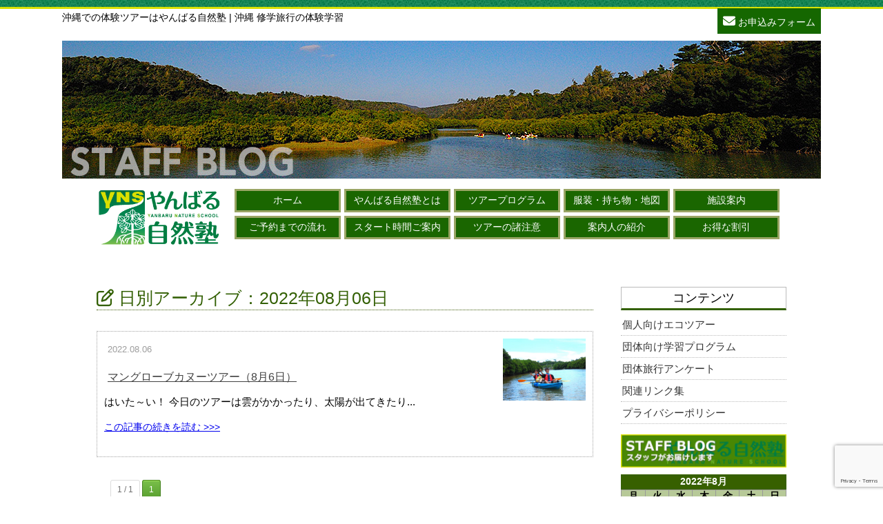

--- FILE ---
content_type: text/html; charset=UTF-8
request_url: https://gesashi.com/archives/date/2022/08/06
body_size: 9819
content:
<!doctype html>
<html lang="ja">
<head>
<meta charset="UTF-8">

<meta name="viewport" content="width=device-width, initial-scale=1.0">
<link href="https://netdna.bootstrapcdn.com/font-awesome/4.2.0/css/font-awesome.css" rel="stylesheet">
<link href="https://gesashi.com/wordpress/wp-content/themes/yanbaru/style.css?ver=1.3.9" rel="stylesheet" type="text/css" media="all" />
<script type="text/javascript" src="https://ajax.googleapis.com/ajax/libs/jquery/1.8.3/jquery.min.js?ver=1.8.3"></script>
<script type="text/javascript" src="https://gesashi.com/wordpress/wp-content/themes/yanbaru/js/scrollsmoothly.js"></script>
<script type="text/javascript">

$(function(){
	$("#menubtn").click(function(){
		$("#menu").slideToggle();
	});
});
</script>

	<style>img:is([sizes="auto" i], [sizes^="auto," i]) { contain-intrinsic-size: 3000px 1500px }</style>
	
		<!-- All in One SEO 4.8.4.1 - aioseo.com -->
		<title>2022年8月6日 | 沖縄 体験やんばる自然塾 公式ホームページ</title>
	<meta name="robots" content="max-image-preview:large" />
	<link rel="canonical" href="https://gesashi.com/archives/date/2022/08/06" />
	<meta name="generator" content="All in One SEO (AIOSEO) 4.8.4.1" />
		<script type="application/ld+json" class="aioseo-schema">
			{"@context":"https:\/\/schema.org","@graph":[{"@type":"BreadcrumbList","@id":"https:\/\/gesashi.com\/archives\/date\/2022\/08\/06#breadcrumblist","itemListElement":[{"@type":"ListItem","@id":"https:\/\/gesashi.com#listItem","position":1,"name":"\u30db\u30fc\u30e0","item":"https:\/\/gesashi.com","nextItem":{"@type":"ListItem","@id":"https:\/\/gesashi.com\/archives\/date\/2022#listItem","name":2022}},{"@type":"ListItem","@id":"https:\/\/gesashi.com\/archives\/date\/2022#listItem","position":2,"name":2022,"item":"https:\/\/gesashi.com\/archives\/date\/2022","nextItem":{"@type":"ListItem","@id":"https:\/\/gesashi.com\/archives\/date\/2022\/08#listItem","name":"08"},"previousItem":{"@type":"ListItem","@id":"https:\/\/gesashi.com#listItem","name":"\u30db\u30fc\u30e0"}},{"@type":"ListItem","@id":"https:\/\/gesashi.com\/archives\/date\/2022\/08#listItem","position":3,"name":"08","item":"https:\/\/gesashi.com\/archives\/date\/2022\/08","nextItem":{"@type":"ListItem","@id":"https:\/\/gesashi.com\/archives\/date\/2022\/08\/06#listItem","name":"06"},"previousItem":{"@type":"ListItem","@id":"https:\/\/gesashi.com\/archives\/date\/2022#listItem","name":2022}},{"@type":"ListItem","@id":"https:\/\/gesashi.com\/archives\/date\/2022\/08\/06#listItem","position":4,"name":"06","previousItem":{"@type":"ListItem","@id":"https:\/\/gesashi.com\/archives\/date\/2022\/08#listItem","name":"08"}}]},{"@type":"CollectionPage","@id":"https:\/\/gesashi.com\/archives\/date\/2022\/08\/06#collectionpage","url":"https:\/\/gesashi.com\/archives\/date\/2022\/08\/06","name":"2022\u5e748\u67086\u65e5 | \u6c96\u7e04 \u4f53\u9a13\u3084\u3093\u3070\u308b\u81ea\u7136\u587e \u516c\u5f0f\u30db\u30fc\u30e0\u30da\u30fc\u30b8","inLanguage":"ja","isPartOf":{"@id":"https:\/\/gesashi.com\/#website"},"breadcrumb":{"@id":"https:\/\/gesashi.com\/archives\/date\/2022\/08\/06#breadcrumblist"}},{"@type":"Organization","@id":"https:\/\/gesashi.com\/#organization","name":"\u6c96\u7e04 \u4f53\u9a13\u3084\u3093\u3070\u308b\u81ea\u7136\u587e \u516c\u5f0f\u30db\u30fc\u30e0\u30da\u30fc\u30b8","description":"\u6c96\u7e04\u3092\u4f53\u9a13\u306a\u3089\u3084\u3093\u3070\u308b\u81ea\u7136\u587e \u6c96\u7e04\u306e\u4fee\u5b66\u65c5\u884c\u3082\u5b89\u5fc3\u306e\u5b9f\u7e3e","url":"https:\/\/gesashi.com\/"},{"@type":"WebSite","@id":"https:\/\/gesashi.com\/#website","url":"https:\/\/gesashi.com\/","name":"\u6c96\u7e04 \u4f53\u9a13\u3084\u3093\u3070\u308b\u81ea\u7136\u587e \u516c\u5f0f\u30db\u30fc\u30e0\u30da\u30fc\u30b8","description":"\u6c96\u7e04\u3092\u4f53\u9a13\u306a\u3089\u3084\u3093\u3070\u308b\u81ea\u7136\u587e \u6c96\u7e04\u306e\u4fee\u5b66\u65c5\u884c\u3082\u5b89\u5fc3\u306e\u5b9f\u7e3e","inLanguage":"ja","publisher":{"@id":"https:\/\/gesashi.com\/#organization"}}]}
		</script>
		<!-- All in One SEO -->

<link rel='dns-prefetch' href='//yubinbango.github.io' />
<script type="text/javascript">
/* <![CDATA[ */
window._wpemojiSettings = {"baseUrl":"https:\/\/s.w.org\/images\/core\/emoji\/16.0.1\/72x72\/","ext":".png","svgUrl":"https:\/\/s.w.org\/images\/core\/emoji\/16.0.1\/svg\/","svgExt":".svg","source":{"concatemoji":"https:\/\/gesashi.com\/wordpress\/wp-includes\/js\/wp-emoji-release.min.js?ver=6.8.3"}};
/*! This file is auto-generated */
!function(s,n){var o,i,e;function c(e){try{var t={supportTests:e,timestamp:(new Date).valueOf()};sessionStorage.setItem(o,JSON.stringify(t))}catch(e){}}function p(e,t,n){e.clearRect(0,0,e.canvas.width,e.canvas.height),e.fillText(t,0,0);var t=new Uint32Array(e.getImageData(0,0,e.canvas.width,e.canvas.height).data),a=(e.clearRect(0,0,e.canvas.width,e.canvas.height),e.fillText(n,0,0),new Uint32Array(e.getImageData(0,0,e.canvas.width,e.canvas.height).data));return t.every(function(e,t){return e===a[t]})}function u(e,t){e.clearRect(0,0,e.canvas.width,e.canvas.height),e.fillText(t,0,0);for(var n=e.getImageData(16,16,1,1),a=0;a<n.data.length;a++)if(0!==n.data[a])return!1;return!0}function f(e,t,n,a){switch(t){case"flag":return n(e,"\ud83c\udff3\ufe0f\u200d\u26a7\ufe0f","\ud83c\udff3\ufe0f\u200b\u26a7\ufe0f")?!1:!n(e,"\ud83c\udde8\ud83c\uddf6","\ud83c\udde8\u200b\ud83c\uddf6")&&!n(e,"\ud83c\udff4\udb40\udc67\udb40\udc62\udb40\udc65\udb40\udc6e\udb40\udc67\udb40\udc7f","\ud83c\udff4\u200b\udb40\udc67\u200b\udb40\udc62\u200b\udb40\udc65\u200b\udb40\udc6e\u200b\udb40\udc67\u200b\udb40\udc7f");case"emoji":return!a(e,"\ud83e\udedf")}return!1}function g(e,t,n,a){var r="undefined"!=typeof WorkerGlobalScope&&self instanceof WorkerGlobalScope?new OffscreenCanvas(300,150):s.createElement("canvas"),o=r.getContext("2d",{willReadFrequently:!0}),i=(o.textBaseline="top",o.font="600 32px Arial",{});return e.forEach(function(e){i[e]=t(o,e,n,a)}),i}function t(e){var t=s.createElement("script");t.src=e,t.defer=!0,s.head.appendChild(t)}"undefined"!=typeof Promise&&(o="wpEmojiSettingsSupports",i=["flag","emoji"],n.supports={everything:!0,everythingExceptFlag:!0},e=new Promise(function(e){s.addEventListener("DOMContentLoaded",e,{once:!0})}),new Promise(function(t){var n=function(){try{var e=JSON.parse(sessionStorage.getItem(o));if("object"==typeof e&&"number"==typeof e.timestamp&&(new Date).valueOf()<e.timestamp+604800&&"object"==typeof e.supportTests)return e.supportTests}catch(e){}return null}();if(!n){if("undefined"!=typeof Worker&&"undefined"!=typeof OffscreenCanvas&&"undefined"!=typeof URL&&URL.createObjectURL&&"undefined"!=typeof Blob)try{var e="postMessage("+g.toString()+"("+[JSON.stringify(i),f.toString(),p.toString(),u.toString()].join(",")+"));",a=new Blob([e],{type:"text/javascript"}),r=new Worker(URL.createObjectURL(a),{name:"wpTestEmojiSupports"});return void(r.onmessage=function(e){c(n=e.data),r.terminate(),t(n)})}catch(e){}c(n=g(i,f,p,u))}t(n)}).then(function(e){for(var t in e)n.supports[t]=e[t],n.supports.everything=n.supports.everything&&n.supports[t],"flag"!==t&&(n.supports.everythingExceptFlag=n.supports.everythingExceptFlag&&n.supports[t]);n.supports.everythingExceptFlag=n.supports.everythingExceptFlag&&!n.supports.flag,n.DOMReady=!1,n.readyCallback=function(){n.DOMReady=!0}}).then(function(){return e}).then(function(){var e;n.supports.everything||(n.readyCallback(),(e=n.source||{}).concatemoji?t(e.concatemoji):e.wpemoji&&e.twemoji&&(t(e.twemoji),t(e.wpemoji)))}))}((window,document),window._wpemojiSettings);
/* ]]> */
</script>
	<style type="text/css">
	.wp-pagenavi{margin-left:auto !important; margin-right:auto; !important}
	</style>
  <style id='wp-emoji-styles-inline-css' type='text/css'>

	img.wp-smiley, img.emoji {
		display: inline !important;
		border: none !important;
		box-shadow: none !important;
		height: 1em !important;
		width: 1em !important;
		margin: 0 0.07em !important;
		vertical-align: -0.1em !important;
		background: none !important;
		padding: 0 !important;
	}
</style>
<link rel='stylesheet' id='wp-block-library-css' href='https://gesashi.com/wordpress/wp-includes/css/dist/block-library/style.min.css?ver=6.8.3' type='text/css' media='all' />
<style id='classic-theme-styles-inline-css' type='text/css'>
/*! This file is auto-generated */
.wp-block-button__link{color:#fff;background-color:#32373c;border-radius:9999px;box-shadow:none;text-decoration:none;padding:calc(.667em + 2px) calc(1.333em + 2px);font-size:1.125em}.wp-block-file__button{background:#32373c;color:#fff;text-decoration:none}
</style>
<style id='global-styles-inline-css' type='text/css'>
:root{--wp--preset--aspect-ratio--square: 1;--wp--preset--aspect-ratio--4-3: 4/3;--wp--preset--aspect-ratio--3-4: 3/4;--wp--preset--aspect-ratio--3-2: 3/2;--wp--preset--aspect-ratio--2-3: 2/3;--wp--preset--aspect-ratio--16-9: 16/9;--wp--preset--aspect-ratio--9-16: 9/16;--wp--preset--color--black: #000000;--wp--preset--color--cyan-bluish-gray: #abb8c3;--wp--preset--color--white: #ffffff;--wp--preset--color--pale-pink: #f78da7;--wp--preset--color--vivid-red: #cf2e2e;--wp--preset--color--luminous-vivid-orange: #ff6900;--wp--preset--color--luminous-vivid-amber: #fcb900;--wp--preset--color--light-green-cyan: #7bdcb5;--wp--preset--color--vivid-green-cyan: #00d084;--wp--preset--color--pale-cyan-blue: #8ed1fc;--wp--preset--color--vivid-cyan-blue: #0693e3;--wp--preset--color--vivid-purple: #9b51e0;--wp--preset--gradient--vivid-cyan-blue-to-vivid-purple: linear-gradient(135deg,rgba(6,147,227,1) 0%,rgb(155,81,224) 100%);--wp--preset--gradient--light-green-cyan-to-vivid-green-cyan: linear-gradient(135deg,rgb(122,220,180) 0%,rgb(0,208,130) 100%);--wp--preset--gradient--luminous-vivid-amber-to-luminous-vivid-orange: linear-gradient(135deg,rgba(252,185,0,1) 0%,rgba(255,105,0,1) 100%);--wp--preset--gradient--luminous-vivid-orange-to-vivid-red: linear-gradient(135deg,rgba(255,105,0,1) 0%,rgb(207,46,46) 100%);--wp--preset--gradient--very-light-gray-to-cyan-bluish-gray: linear-gradient(135deg,rgb(238,238,238) 0%,rgb(169,184,195) 100%);--wp--preset--gradient--cool-to-warm-spectrum: linear-gradient(135deg,rgb(74,234,220) 0%,rgb(151,120,209) 20%,rgb(207,42,186) 40%,rgb(238,44,130) 60%,rgb(251,105,98) 80%,rgb(254,248,76) 100%);--wp--preset--gradient--blush-light-purple: linear-gradient(135deg,rgb(255,206,236) 0%,rgb(152,150,240) 100%);--wp--preset--gradient--blush-bordeaux: linear-gradient(135deg,rgb(254,205,165) 0%,rgb(254,45,45) 50%,rgb(107,0,62) 100%);--wp--preset--gradient--luminous-dusk: linear-gradient(135deg,rgb(255,203,112) 0%,rgb(199,81,192) 50%,rgb(65,88,208) 100%);--wp--preset--gradient--pale-ocean: linear-gradient(135deg,rgb(255,245,203) 0%,rgb(182,227,212) 50%,rgb(51,167,181) 100%);--wp--preset--gradient--electric-grass: linear-gradient(135deg,rgb(202,248,128) 0%,rgb(113,206,126) 100%);--wp--preset--gradient--midnight: linear-gradient(135deg,rgb(2,3,129) 0%,rgb(40,116,252) 100%);--wp--preset--font-size--small: 13px;--wp--preset--font-size--medium: 20px;--wp--preset--font-size--large: 36px;--wp--preset--font-size--x-large: 42px;--wp--preset--spacing--20: 0.44rem;--wp--preset--spacing--30: 0.67rem;--wp--preset--spacing--40: 1rem;--wp--preset--spacing--50: 1.5rem;--wp--preset--spacing--60: 2.25rem;--wp--preset--spacing--70: 3.38rem;--wp--preset--spacing--80: 5.06rem;--wp--preset--shadow--natural: 6px 6px 9px rgba(0, 0, 0, 0.2);--wp--preset--shadow--deep: 12px 12px 50px rgba(0, 0, 0, 0.4);--wp--preset--shadow--sharp: 6px 6px 0px rgba(0, 0, 0, 0.2);--wp--preset--shadow--outlined: 6px 6px 0px -3px rgba(255, 255, 255, 1), 6px 6px rgba(0, 0, 0, 1);--wp--preset--shadow--crisp: 6px 6px 0px rgba(0, 0, 0, 1);}:where(.is-layout-flex){gap: 0.5em;}:where(.is-layout-grid){gap: 0.5em;}body .is-layout-flex{display: flex;}.is-layout-flex{flex-wrap: wrap;align-items: center;}.is-layout-flex > :is(*, div){margin: 0;}body .is-layout-grid{display: grid;}.is-layout-grid > :is(*, div){margin: 0;}:where(.wp-block-columns.is-layout-flex){gap: 2em;}:where(.wp-block-columns.is-layout-grid){gap: 2em;}:where(.wp-block-post-template.is-layout-flex){gap: 1.25em;}:where(.wp-block-post-template.is-layout-grid){gap: 1.25em;}.has-black-color{color: var(--wp--preset--color--black) !important;}.has-cyan-bluish-gray-color{color: var(--wp--preset--color--cyan-bluish-gray) !important;}.has-white-color{color: var(--wp--preset--color--white) !important;}.has-pale-pink-color{color: var(--wp--preset--color--pale-pink) !important;}.has-vivid-red-color{color: var(--wp--preset--color--vivid-red) !important;}.has-luminous-vivid-orange-color{color: var(--wp--preset--color--luminous-vivid-orange) !important;}.has-luminous-vivid-amber-color{color: var(--wp--preset--color--luminous-vivid-amber) !important;}.has-light-green-cyan-color{color: var(--wp--preset--color--light-green-cyan) !important;}.has-vivid-green-cyan-color{color: var(--wp--preset--color--vivid-green-cyan) !important;}.has-pale-cyan-blue-color{color: var(--wp--preset--color--pale-cyan-blue) !important;}.has-vivid-cyan-blue-color{color: var(--wp--preset--color--vivid-cyan-blue) !important;}.has-vivid-purple-color{color: var(--wp--preset--color--vivid-purple) !important;}.has-black-background-color{background-color: var(--wp--preset--color--black) !important;}.has-cyan-bluish-gray-background-color{background-color: var(--wp--preset--color--cyan-bluish-gray) !important;}.has-white-background-color{background-color: var(--wp--preset--color--white) !important;}.has-pale-pink-background-color{background-color: var(--wp--preset--color--pale-pink) !important;}.has-vivid-red-background-color{background-color: var(--wp--preset--color--vivid-red) !important;}.has-luminous-vivid-orange-background-color{background-color: var(--wp--preset--color--luminous-vivid-orange) !important;}.has-luminous-vivid-amber-background-color{background-color: var(--wp--preset--color--luminous-vivid-amber) !important;}.has-light-green-cyan-background-color{background-color: var(--wp--preset--color--light-green-cyan) !important;}.has-vivid-green-cyan-background-color{background-color: var(--wp--preset--color--vivid-green-cyan) !important;}.has-pale-cyan-blue-background-color{background-color: var(--wp--preset--color--pale-cyan-blue) !important;}.has-vivid-cyan-blue-background-color{background-color: var(--wp--preset--color--vivid-cyan-blue) !important;}.has-vivid-purple-background-color{background-color: var(--wp--preset--color--vivid-purple) !important;}.has-black-border-color{border-color: var(--wp--preset--color--black) !important;}.has-cyan-bluish-gray-border-color{border-color: var(--wp--preset--color--cyan-bluish-gray) !important;}.has-white-border-color{border-color: var(--wp--preset--color--white) !important;}.has-pale-pink-border-color{border-color: var(--wp--preset--color--pale-pink) !important;}.has-vivid-red-border-color{border-color: var(--wp--preset--color--vivid-red) !important;}.has-luminous-vivid-orange-border-color{border-color: var(--wp--preset--color--luminous-vivid-orange) !important;}.has-luminous-vivid-amber-border-color{border-color: var(--wp--preset--color--luminous-vivid-amber) !important;}.has-light-green-cyan-border-color{border-color: var(--wp--preset--color--light-green-cyan) !important;}.has-vivid-green-cyan-border-color{border-color: var(--wp--preset--color--vivid-green-cyan) !important;}.has-pale-cyan-blue-border-color{border-color: var(--wp--preset--color--pale-cyan-blue) !important;}.has-vivid-cyan-blue-border-color{border-color: var(--wp--preset--color--vivid-cyan-blue) !important;}.has-vivid-purple-border-color{border-color: var(--wp--preset--color--vivid-purple) !important;}.has-vivid-cyan-blue-to-vivid-purple-gradient-background{background: var(--wp--preset--gradient--vivid-cyan-blue-to-vivid-purple) !important;}.has-light-green-cyan-to-vivid-green-cyan-gradient-background{background: var(--wp--preset--gradient--light-green-cyan-to-vivid-green-cyan) !important;}.has-luminous-vivid-amber-to-luminous-vivid-orange-gradient-background{background: var(--wp--preset--gradient--luminous-vivid-amber-to-luminous-vivid-orange) !important;}.has-luminous-vivid-orange-to-vivid-red-gradient-background{background: var(--wp--preset--gradient--luminous-vivid-orange-to-vivid-red) !important;}.has-very-light-gray-to-cyan-bluish-gray-gradient-background{background: var(--wp--preset--gradient--very-light-gray-to-cyan-bluish-gray) !important;}.has-cool-to-warm-spectrum-gradient-background{background: var(--wp--preset--gradient--cool-to-warm-spectrum) !important;}.has-blush-light-purple-gradient-background{background: var(--wp--preset--gradient--blush-light-purple) !important;}.has-blush-bordeaux-gradient-background{background: var(--wp--preset--gradient--blush-bordeaux) !important;}.has-luminous-dusk-gradient-background{background: var(--wp--preset--gradient--luminous-dusk) !important;}.has-pale-ocean-gradient-background{background: var(--wp--preset--gradient--pale-ocean) !important;}.has-electric-grass-gradient-background{background: var(--wp--preset--gradient--electric-grass) !important;}.has-midnight-gradient-background{background: var(--wp--preset--gradient--midnight) !important;}.has-small-font-size{font-size: var(--wp--preset--font-size--small) !important;}.has-medium-font-size{font-size: var(--wp--preset--font-size--medium) !important;}.has-large-font-size{font-size: var(--wp--preset--font-size--large) !important;}.has-x-large-font-size{font-size: var(--wp--preset--font-size--x-large) !important;}
:where(.wp-block-post-template.is-layout-flex){gap: 1.25em;}:where(.wp-block-post-template.is-layout-grid){gap: 1.25em;}
:where(.wp-block-columns.is-layout-flex){gap: 2em;}:where(.wp-block-columns.is-layout-grid){gap: 2em;}
:root :where(.wp-block-pullquote){font-size: 1.5em;line-height: 1.6;}
</style>
<link rel='stylesheet' id='contact-form-7-css' href='https://gesashi.com/wordpress/wp-content/plugins/contact-form-7/includes/css/styles.css?ver=6.1.1' type='text/css' media='all' />
<link rel='stylesheet' id='wp-pagenavi-style-css' href='https://gesashi.com/wordpress/wp-content/plugins/wp-pagenavi-style/css/css3_green.css?ver=1.0' type='text/css' media='all' />
<link rel="https://api.w.org/" href="https://gesashi.com/wp-json/" /><link rel="EditURI" type="application/rsd+xml" title="RSD" href="https://gesashi.com/wordpress/xmlrpc.php?rsd" />
	<style type="text/css">
	 .wp-pagenavi
	{
		font-size:12px !important;
	}
	</style>
	<link rel="icon" href="https://gesashi.com/wordpress/wp-content/uploads/2020/10/cropped-site-logo-32x32.png" sizes="32x32" />
<link rel="icon" href="https://gesashi.com/wordpress/wp-content/uploads/2020/10/cropped-site-logo-192x192.png" sizes="192x192" />
<link rel="apple-touch-icon" href="https://gesashi.com/wordpress/wp-content/uploads/2020/10/cropped-site-logo-180x180.png" />
<meta name="msapplication-TileImage" content="https://gesashi.com/wordpress/wp-content/uploads/2020/10/cropped-site-logo-270x270.png" />
<script>
  (function(i,s,o,g,r,a,m){i['GoogleAnalyticsObject']=r;i[r]=i[r]||function(){
  (i[r].q=i[r].q||[]).push(arguments)},i[r].l=1*new Date();a=s.createElement(o),
  m=s.getElementsByTagName(o)[0];a.async=1;a.src=g;m.parentNode.insertBefore(a,m)
  })(window,document,'script','//www.google-analytics.com/analytics.js','ga');

  ga('create', 'UA-10104313-1', 'auto');
  ga('send', 'pageview');

</script>

<script type="application/ld+json">
  {
    "@context": "https://schema.org",
    "@type": "LocalBusiness",
    "name": "やんばる自然塾",
    "url": "https://gesashi.com/",
    "logo": "https://gesashi.com/wordpress/wp-content/themes/yanbaru/images/logo.png",
    "address": {
      "@type": "PostalAddress",
      "streetAddress": "字慶佐次82番地",
      "addressLocality": "国頭郡東村",
      "addressRegion": "沖縄県",
      "postalCode": "905-1205",
      "addressCountry": "JP"
    },
    "description": "沖縄のやんばるにある東村でカヤックなど自然体験エコツアーなどを提供しています。"
  }
  </script>
</head>

<body id="top">
<header>
<h1>沖縄での体験ツアーはやんばる自然塾 | 沖縄 修学旅行の体験学習</h1>
<div class="head-right">
<p class="yoyaku"><a href="https://gesashi.com/contact"><i class="fa fa-envelope"></i> お申込みフォーム</a></p>
</div>
</header>

<div id="head_img">
 <h2><img src="https://www.gesashi.com/wordpress/wp-content/themes/yanbaru/images/shizenjuku_blog.jpg" alt="沖縄　体験やんばる自然塾の公式ブログ"/></h2>
 </div>
<!-- /head_img -->

<div id="top_navi">
<div class="logo">
<h3><a href="https://gesashi.com/"><img src="https://gesashi.com/wordpress/wp-content/themes/yanbaru/images/logo.png" alt="沖縄の体験ツアーや修学旅行の体験学習はやんばる自然塾"/></a></h3>
</div>
<div id="menu_b">
<button type="button" id="menubtn">
<span>MENU</span>
</button>
</div>
<nav id="menu">
<ul>
<li><a href="https://gesashi.com/">ホーム</a></li>
<li><a href="https://gesashi.com/shizenjuku-1">やんばる自然塾とは</a></li>
<li><a href="https://gesashi.com/tour-1">ツアープログラム</a></li>
<li><a href="https://gesashi.com/access-1">服装・持ち物・地図</a></li>
<li><a href="https://gesashi.com/facility-1">施設案内</a></li>
<li><a href="https://gesashi.com/flow">ご予約までの流れ</a></li>
<li><a href="https://gesashi.com/schedule-1">スタート時間のご案内</a></li>
<li><a href="https://gesashi.com/tour_guide">ツアーの諸注意</a></li>
<li><a href="https://gesashi.com/interpreter-1">案内人の紹介</a></li>
<li><a href="https://gesashi.com/discount-1">お得な割引</a></li>
</ul>
</nav>
<div class="pc_menu">
<ul>
<li><a href="https://gesashi.com/">ホーム</a></li>
<li><a href="https://gesashi.com/shizenjuku-1">やんばる自然塾とは</a></li>
<li><a href="https://gesashi.com/tour-1">ツアープログラム</a></li>
<li><a href="https://gesashi.com/access-1">服装・持ち物・地図</a></li>
<li><a href="https://gesashi.com/facility-1">施設案内</a></li>
<li><a href="https://gesashi.com/flow">ご予約までの流れ</a></li>
<li><a href="https://gesashi.com/schedule-1">スタート時間ご案内</a></li>
<li><a href="https://gesashi.com/tour_guide">ツアーの諸注意</a></li>
<li><a href="https://gesashi.com/interpreter-1">案内人の紹介</a></li>
<li><a href="https://gesashi.com/discount-1">お得な割引</a></li>
</ul>
</div><!-- /pc_menu -->
</div>
<!-- top_navi -->


 <div id="content">
 
 <div id="sub_con">

<h3><i class="fa fa-pencil-square-o"></i>
日別アーカイブ：2022年08月06日</h3>


    <div class="cate_waku">
  
      <p class="img_right01"><a href="https://gesashi.com/archives/22775.html"><img src="https://gesashi.com/wordpress/wp-content/uploads/2022/08/1-5.jpg" alt="マングローブカヌーツアー（8月6日）"  width="120px" height="100px" /></a></p>
        <p class="update">2022.08.06</p>
    <p class="kiji_title"><a href="https://gesashi.com/archives/22775.html">マングローブカヌーツアー（8月6日）</a></p>
    <p class="honbun">はいた～い！ 今日のツアーは雲がかかったり、太陽が出てきたり...</p>
    <p class="more"><a href="https://gesashi.com/archives/22775.html">この記事の続きを読む >>></a></p>
    </div>
    <!--/cate_waku-->
    
  
  <div class='wp-pagenavi' role='navigation'>
<span class='pages'>1 / 1</span><span aria-current='page' class='current'>1</span>
</div> 
 
</div>
<!-- /sub_con -->


<div id="side_menu">
<h4>コンテンツ</h4>
<ul>
<li><a href="http://gesashi.com/individual-1">個人向けエコツアー</a></li>
<li><a href="http://gesashi.com/group-1">団体向け学習プログラム</a></li>
<li><a href="http://gesashi.com/question-1">団体旅行アンケート</a></li>
<li><a href="http://gesashi.com/link-1">関連リンク集</a></li>
<li><a href="http://gesashi.com/privacy">プライバシーポリシー</a></li>
</ul>

<div class="side_banner">
<a href="http://gesashi.com/blog"><img src="https://gesashi.com/wordpress/wp-content/themes/yanbaru/images/blog_banner.jpg" alt="沖縄を体験やんばる自然塾公式ブログ"/></a>
</div>

<table id="wp-calendar" class="wp-calendar-table">
	<caption>2022年8月</caption>
	<thead>
	<tr>
		<th scope="col" aria-label="月曜日">月</th>
		<th scope="col" aria-label="火曜日">火</th>
		<th scope="col" aria-label="水曜日">水</th>
		<th scope="col" aria-label="木曜日">木</th>
		<th scope="col" aria-label="金曜日">金</th>
		<th scope="col" aria-label="土曜日">土</th>
		<th scope="col" aria-label="日曜日">日</th>
	</tr>
	</thead>
	<tbody>
	<tr><td><a href="https://gesashi.com/archives/date/2022/08/01" aria-label="2022年8月1日 に投稿を公開">1</a></td><td><a href="https://gesashi.com/archives/date/2022/08/02" aria-label="2022年8月2日 に投稿を公開">2</a></td><td><a href="https://gesashi.com/archives/date/2022/08/03" aria-label="2022年8月3日 に投稿を公開">3</a></td><td><a href="https://gesashi.com/archives/date/2022/08/04" aria-label="2022年8月4日 に投稿を公開">4</a></td><td><a href="https://gesashi.com/archives/date/2022/08/05" aria-label="2022年8月5日 に投稿を公開">5</a></td><td><a href="https://gesashi.com/archives/date/2022/08/06" aria-label="2022年8月6日 に投稿を公開">6</a></td><td><a href="https://gesashi.com/archives/date/2022/08/07" aria-label="2022年8月7日 に投稿を公開">7</a></td>
	</tr>
	<tr>
		<td><a href="https://gesashi.com/archives/date/2022/08/08" aria-label="2022年8月8日 に投稿を公開">8</a></td><td><a href="https://gesashi.com/archives/date/2022/08/09" aria-label="2022年8月9日 に投稿を公開">9</a></td><td><a href="https://gesashi.com/archives/date/2022/08/10" aria-label="2022年8月10日 に投稿を公開">10</a></td><td><a href="https://gesashi.com/archives/date/2022/08/11" aria-label="2022年8月11日 に投稿を公開">11</a></td><td><a href="https://gesashi.com/archives/date/2022/08/12" aria-label="2022年8月12日 に投稿を公開">12</a></td><td><a href="https://gesashi.com/archives/date/2022/08/13" aria-label="2022年8月13日 に投稿を公開">13</a></td><td><a href="https://gesashi.com/archives/date/2022/08/14" aria-label="2022年8月14日 に投稿を公開">14</a></td>
	</tr>
	<tr>
		<td><a href="https://gesashi.com/archives/date/2022/08/15" aria-label="2022年8月15日 に投稿を公開">15</a></td><td><a href="https://gesashi.com/archives/date/2022/08/16" aria-label="2022年8月16日 に投稿を公開">16</a></td><td><a href="https://gesashi.com/archives/date/2022/08/17" aria-label="2022年8月17日 に投稿を公開">17</a></td><td><a href="https://gesashi.com/archives/date/2022/08/18" aria-label="2022年8月18日 に投稿を公開">18</a></td><td><a href="https://gesashi.com/archives/date/2022/08/19" aria-label="2022年8月19日 に投稿を公開">19</a></td><td><a href="https://gesashi.com/archives/date/2022/08/20" aria-label="2022年8月20日 に投稿を公開">20</a></td><td><a href="https://gesashi.com/archives/date/2022/08/21" aria-label="2022年8月21日 に投稿を公開">21</a></td>
	</tr>
	<tr>
		<td><a href="https://gesashi.com/archives/date/2022/08/22" aria-label="2022年8月22日 に投稿を公開">22</a></td><td><a href="https://gesashi.com/archives/date/2022/08/23" aria-label="2022年8月23日 に投稿を公開">23</a></td><td><a href="https://gesashi.com/archives/date/2022/08/24" aria-label="2022年8月24日 に投稿を公開">24</a></td><td><a href="https://gesashi.com/archives/date/2022/08/25" aria-label="2022年8月25日 に投稿を公開">25</a></td><td><a href="https://gesashi.com/archives/date/2022/08/26" aria-label="2022年8月26日 に投稿を公開">26</a></td><td><a href="https://gesashi.com/archives/date/2022/08/27" aria-label="2022年8月27日 に投稿を公開">27</a></td><td><a href="https://gesashi.com/archives/date/2022/08/28" aria-label="2022年8月28日 に投稿を公開">28</a></td>
	</tr>
	<tr>
		<td><a href="https://gesashi.com/archives/date/2022/08/29" aria-label="2022年8月29日 に投稿を公開">29</a></td><td><a href="https://gesashi.com/archives/date/2022/08/30" aria-label="2022年8月30日 に投稿を公開">30</a></td><td><a href="https://gesashi.com/archives/date/2022/08/31" aria-label="2022年8月31日 に投稿を公開">31</a></td>
		<td class="pad" colspan="4">&nbsp;</td>
	</tr>
	</tbody>
	</table><nav aria-label="前と次の月" class="wp-calendar-nav">
		<span class="wp-calendar-nav-prev"><a href="https://gesashi.com/archives/date/2022/07">&laquo; 7月</a></span>
		<span class="pad">&nbsp;</span>
		<span class="wp-calendar-nav-next"><a href="https://gesashi.com/archives/date/2022/09">9月 &raquo;</a></span>
	</nav>
<div class="side_blogmenu">
<h4>ブログカテゴリー</h4>
<ul>
	<li class="cat-item cat-item-4"><a href="https://gesashi.com/archives/category/info">インフォメーション</a>
</li>
	<li class="cat-item cat-item-18"><a href="https://gesashi.com/archives/category/%e3%81%8a%e5%ae%a2%e6%a7%98%e3%81%ae%e5%a3%b0">お客様の声</a>
</li>
	<li class="cat-item cat-item-2"><a href="https://gesashi.com/archives/category/hitori">今月のひとりごと</a>
</li>
	<li class="cat-item cat-item-3"><a href="https://gesashi.com/archives/category/guest">本日のお客様</a>
</li>
	<li class="cat-item cat-item-5"><a href="https://gesashi.com/archives/category/higashi">東村の紹介</a>
</li>
</ul>
</div>
<!-- /side_blogmenu -->

<div id="trip">
<iframe src="https://www.facebook.com/plugins/page.php?href=https%3A%2F%2Fwww.facebook.com%2FYanbaru.NS&tabs=timeline&width=240&height=600&small_header=false&adapt_container_width=true&hide_cover=false&show_facepile=true&appId=248080818556763" width="240" height="600" style="border:none;overflow:hidden" scrolling="no" frameborder="0" allowfullscreen="true" allow="autoplay; clipboard-write; encrypted-media; picture-in-picture; web-share"></iframe>
</div>
<!-- /trip -->
    
    
</div>
<!-- side_menu -->
</div>
<!-- /content -->

<div class="page_top">
<a href="#top"><i class="fa fa-chevron-circle-up"></i></a>
</div>
<!-- /page_top -->

<div id="foot_banner">
  <ul>
    <li><a href="https://npo-okca.or.jp" target="_blank"><img src="https://gesashi.com/wordpress/wp-content/themes/yanbaru/images/okca_new_logo.jpg" alt="NPO法人沖縄カヤック・カヌー協会"/></a></li>
    <li><a href="https://yanbaru-experience.com/news/903/" target="_blank"><img class="banner_160" src="https://gesashi.com/wordpress/wp-content/themes/yanbaru/images/travel-pay-02.png" alt="東村トラベルペイ"/></a></li>
    <li><a href="https://sdgs.ocvb.or.jp/?initiatives=higashison" target="_blank"><img class="banner_160" src="https://gesashi.com/wordpress/wp-content/themes/yanbaru/images/okinawa-sdgs-banner.jpg" alt="沖縄観光SDGｓ"/></a></li>
    <li><a href="https://yambaru-nunganikuhotel.com/" target="_blank"><img class="banner_160" src="https://gesashi.com/wordpress/wp-content/themes/yanbaru/images/nunganiku-banner.png" alt="ホテルヌンガニク"/></a></li>
  </ul>
</div>
<!-- /foot_banner -->

<div id="footer">
<p class="foot_sns"><a href="https://twitter.com/YNatureSchool" target="_blank"><i class="fa-brands fa-square-x-twitter"></i></a>　<a href="https://www.facebook.com/Yanbaru.NS" target="_blank"><i class="fa fa-facebook-square"></i></a></p>
<p>有限会社やんばる自然塾<br>
〒905-1205 沖縄県国頭郡東村字慶佐次82番地<br>
TEL：0980-43-2571｜FAX：0980-43-2585</p>
<p>Copyright(c) 2009-<Script type="text/javascript"><!--
document.write(new Date().getFullYear());
//--></Script> YanbaruShizenjuku All rights reserved.</p>

<p class="foot_text">サイト内の文章･写真･その他画像等はやんばる自然塾が所有・管理しています。許可なく複写・転載することは固くお断りいたします。</p>
</div>

<script src="https://kit.fontawesome.com/8454f26f0d.js" crossorigin="anonymous"></script>
</body>
</html>
<script type="speculationrules">
{"prefetch":[{"source":"document","where":{"and":[{"href_matches":"\/*"},{"not":{"href_matches":["\/wordpress\/wp-*.php","\/wordpress\/wp-admin\/*","\/wordpress\/wp-content\/uploads\/*","\/wordpress\/wp-content\/*","\/wordpress\/wp-content\/plugins\/*","\/wordpress\/wp-content\/themes\/yanbaru\/*","\/*\\?(.+)"]}},{"not":{"selector_matches":"a[rel~=\"nofollow\"]"}},{"not":{"selector_matches":".no-prefetch, .no-prefetch a"}}]},"eagerness":"conservative"}]}
</script>
<script type="text/javascript" src="https://yubinbango.github.io/yubinbango/yubinbango.js" id="yubinbango-js"></script>
<script type="text/javascript" src="https://gesashi.com/wordpress/wp-includes/js/dist/hooks.min.js?ver=4d63a3d491d11ffd8ac6" id="wp-hooks-js"></script>
<script type="text/javascript" src="https://gesashi.com/wordpress/wp-includes/js/dist/i18n.min.js?ver=5e580eb46a90c2b997e6" id="wp-i18n-js"></script>
<script type="text/javascript" id="wp-i18n-js-after">
/* <![CDATA[ */
wp.i18n.setLocaleData( { 'text direction\u0004ltr': [ 'ltr' ] } );
wp.i18n.setLocaleData( { 'text direction\u0004ltr': [ 'ltr' ] } );
/* ]]> */
</script>
<script type="text/javascript" src="https://gesashi.com/wordpress/wp-content/plugins/contact-form-7/includes/swv/js/index.js?ver=6.1.1" id="swv-js"></script>
<script type="text/javascript" id="contact-form-7-js-translations">
/* <![CDATA[ */
( function( domain, translations ) {
	var localeData = translations.locale_data[ domain ] || translations.locale_data.messages;
	localeData[""].domain = domain;
	wp.i18n.setLocaleData( localeData, domain );
} )( "contact-form-7", {"translation-revision-date":"2025-08-05 08:50:03+0000","generator":"GlotPress\/4.0.1","domain":"messages","locale_data":{"messages":{"":{"domain":"messages","plural-forms":"nplurals=1; plural=0;","lang":"ja_JP"},"This contact form is placed in the wrong place.":["\u3053\u306e\u30b3\u30f3\u30bf\u30af\u30c8\u30d5\u30a9\u30fc\u30e0\u306f\u9593\u9055\u3063\u305f\u4f4d\u7f6e\u306b\u7f6e\u304b\u308c\u3066\u3044\u307e\u3059\u3002"],"Error:":["\u30a8\u30e9\u30fc:"]}},"comment":{"reference":"includes\/js\/index.js"}} );
/* ]]> */
</script>
<script type="text/javascript" id="contact-form-7-js-before">
/* <![CDATA[ */
var wpcf7 = {
    "api": {
        "root": "https:\/\/gesashi.com\/wp-json\/",
        "namespace": "contact-form-7\/v1"
    }
};
/* ]]> */
</script>
<script type="text/javascript" src="https://gesashi.com/wordpress/wp-content/plugins/contact-form-7/includes/js/index.js?ver=6.1.1" id="contact-form-7-js"></script>
<script type="text/javascript" src="https://www.google.com/recaptcha/api.js?render=6LdL6LkaAAAAADrAee6uFJD6zfvOynEnudK3TGAh&amp;ver=3.0" id="google-recaptcha-js"></script>
<script type="text/javascript" src="https://gesashi.com/wordpress/wp-includes/js/dist/vendor/wp-polyfill.min.js?ver=3.15.0" id="wp-polyfill-js"></script>
<script type="text/javascript" id="wpcf7-recaptcha-js-before">
/* <![CDATA[ */
var wpcf7_recaptcha = {
    "sitekey": "6LdL6LkaAAAAADrAee6uFJD6zfvOynEnudK3TGAh",
    "actions": {
        "homepage": "homepage",
        "contactform": "contactform"
    }
};
/* ]]> */
</script>
<script type="text/javascript" src="https://gesashi.com/wordpress/wp-content/plugins/contact-form-7/modules/recaptcha/index.js?ver=6.1.1" id="wpcf7-recaptcha-js"></script>





--- FILE ---
content_type: text/html; charset=utf-8
request_url: https://www.google.com/recaptcha/api2/anchor?ar=1&k=6LdL6LkaAAAAADrAee6uFJD6zfvOynEnudK3TGAh&co=aHR0cHM6Ly9nZXNhc2hpLmNvbTo0NDM.&hl=en&v=PoyoqOPhxBO7pBk68S4YbpHZ&size=invisible&anchor-ms=20000&execute-ms=30000&cb=51pwwt34rgqb
body_size: 48602
content:
<!DOCTYPE HTML><html dir="ltr" lang="en"><head><meta http-equiv="Content-Type" content="text/html; charset=UTF-8">
<meta http-equiv="X-UA-Compatible" content="IE=edge">
<title>reCAPTCHA</title>
<style type="text/css">
/* cyrillic-ext */
@font-face {
  font-family: 'Roboto';
  font-style: normal;
  font-weight: 400;
  font-stretch: 100%;
  src: url(//fonts.gstatic.com/s/roboto/v48/KFO7CnqEu92Fr1ME7kSn66aGLdTylUAMa3GUBHMdazTgWw.woff2) format('woff2');
  unicode-range: U+0460-052F, U+1C80-1C8A, U+20B4, U+2DE0-2DFF, U+A640-A69F, U+FE2E-FE2F;
}
/* cyrillic */
@font-face {
  font-family: 'Roboto';
  font-style: normal;
  font-weight: 400;
  font-stretch: 100%;
  src: url(//fonts.gstatic.com/s/roboto/v48/KFO7CnqEu92Fr1ME7kSn66aGLdTylUAMa3iUBHMdazTgWw.woff2) format('woff2');
  unicode-range: U+0301, U+0400-045F, U+0490-0491, U+04B0-04B1, U+2116;
}
/* greek-ext */
@font-face {
  font-family: 'Roboto';
  font-style: normal;
  font-weight: 400;
  font-stretch: 100%;
  src: url(//fonts.gstatic.com/s/roboto/v48/KFO7CnqEu92Fr1ME7kSn66aGLdTylUAMa3CUBHMdazTgWw.woff2) format('woff2');
  unicode-range: U+1F00-1FFF;
}
/* greek */
@font-face {
  font-family: 'Roboto';
  font-style: normal;
  font-weight: 400;
  font-stretch: 100%;
  src: url(//fonts.gstatic.com/s/roboto/v48/KFO7CnqEu92Fr1ME7kSn66aGLdTylUAMa3-UBHMdazTgWw.woff2) format('woff2');
  unicode-range: U+0370-0377, U+037A-037F, U+0384-038A, U+038C, U+038E-03A1, U+03A3-03FF;
}
/* math */
@font-face {
  font-family: 'Roboto';
  font-style: normal;
  font-weight: 400;
  font-stretch: 100%;
  src: url(//fonts.gstatic.com/s/roboto/v48/KFO7CnqEu92Fr1ME7kSn66aGLdTylUAMawCUBHMdazTgWw.woff2) format('woff2');
  unicode-range: U+0302-0303, U+0305, U+0307-0308, U+0310, U+0312, U+0315, U+031A, U+0326-0327, U+032C, U+032F-0330, U+0332-0333, U+0338, U+033A, U+0346, U+034D, U+0391-03A1, U+03A3-03A9, U+03B1-03C9, U+03D1, U+03D5-03D6, U+03F0-03F1, U+03F4-03F5, U+2016-2017, U+2034-2038, U+203C, U+2040, U+2043, U+2047, U+2050, U+2057, U+205F, U+2070-2071, U+2074-208E, U+2090-209C, U+20D0-20DC, U+20E1, U+20E5-20EF, U+2100-2112, U+2114-2115, U+2117-2121, U+2123-214F, U+2190, U+2192, U+2194-21AE, U+21B0-21E5, U+21F1-21F2, U+21F4-2211, U+2213-2214, U+2216-22FF, U+2308-230B, U+2310, U+2319, U+231C-2321, U+2336-237A, U+237C, U+2395, U+239B-23B7, U+23D0, U+23DC-23E1, U+2474-2475, U+25AF, U+25B3, U+25B7, U+25BD, U+25C1, U+25CA, U+25CC, U+25FB, U+266D-266F, U+27C0-27FF, U+2900-2AFF, U+2B0E-2B11, U+2B30-2B4C, U+2BFE, U+3030, U+FF5B, U+FF5D, U+1D400-1D7FF, U+1EE00-1EEFF;
}
/* symbols */
@font-face {
  font-family: 'Roboto';
  font-style: normal;
  font-weight: 400;
  font-stretch: 100%;
  src: url(//fonts.gstatic.com/s/roboto/v48/KFO7CnqEu92Fr1ME7kSn66aGLdTylUAMaxKUBHMdazTgWw.woff2) format('woff2');
  unicode-range: U+0001-000C, U+000E-001F, U+007F-009F, U+20DD-20E0, U+20E2-20E4, U+2150-218F, U+2190, U+2192, U+2194-2199, U+21AF, U+21E6-21F0, U+21F3, U+2218-2219, U+2299, U+22C4-22C6, U+2300-243F, U+2440-244A, U+2460-24FF, U+25A0-27BF, U+2800-28FF, U+2921-2922, U+2981, U+29BF, U+29EB, U+2B00-2BFF, U+4DC0-4DFF, U+FFF9-FFFB, U+10140-1018E, U+10190-1019C, U+101A0, U+101D0-101FD, U+102E0-102FB, U+10E60-10E7E, U+1D2C0-1D2D3, U+1D2E0-1D37F, U+1F000-1F0FF, U+1F100-1F1AD, U+1F1E6-1F1FF, U+1F30D-1F30F, U+1F315, U+1F31C, U+1F31E, U+1F320-1F32C, U+1F336, U+1F378, U+1F37D, U+1F382, U+1F393-1F39F, U+1F3A7-1F3A8, U+1F3AC-1F3AF, U+1F3C2, U+1F3C4-1F3C6, U+1F3CA-1F3CE, U+1F3D4-1F3E0, U+1F3ED, U+1F3F1-1F3F3, U+1F3F5-1F3F7, U+1F408, U+1F415, U+1F41F, U+1F426, U+1F43F, U+1F441-1F442, U+1F444, U+1F446-1F449, U+1F44C-1F44E, U+1F453, U+1F46A, U+1F47D, U+1F4A3, U+1F4B0, U+1F4B3, U+1F4B9, U+1F4BB, U+1F4BF, U+1F4C8-1F4CB, U+1F4D6, U+1F4DA, U+1F4DF, U+1F4E3-1F4E6, U+1F4EA-1F4ED, U+1F4F7, U+1F4F9-1F4FB, U+1F4FD-1F4FE, U+1F503, U+1F507-1F50B, U+1F50D, U+1F512-1F513, U+1F53E-1F54A, U+1F54F-1F5FA, U+1F610, U+1F650-1F67F, U+1F687, U+1F68D, U+1F691, U+1F694, U+1F698, U+1F6AD, U+1F6B2, U+1F6B9-1F6BA, U+1F6BC, U+1F6C6-1F6CF, U+1F6D3-1F6D7, U+1F6E0-1F6EA, U+1F6F0-1F6F3, U+1F6F7-1F6FC, U+1F700-1F7FF, U+1F800-1F80B, U+1F810-1F847, U+1F850-1F859, U+1F860-1F887, U+1F890-1F8AD, U+1F8B0-1F8BB, U+1F8C0-1F8C1, U+1F900-1F90B, U+1F93B, U+1F946, U+1F984, U+1F996, U+1F9E9, U+1FA00-1FA6F, U+1FA70-1FA7C, U+1FA80-1FA89, U+1FA8F-1FAC6, U+1FACE-1FADC, U+1FADF-1FAE9, U+1FAF0-1FAF8, U+1FB00-1FBFF;
}
/* vietnamese */
@font-face {
  font-family: 'Roboto';
  font-style: normal;
  font-weight: 400;
  font-stretch: 100%;
  src: url(//fonts.gstatic.com/s/roboto/v48/KFO7CnqEu92Fr1ME7kSn66aGLdTylUAMa3OUBHMdazTgWw.woff2) format('woff2');
  unicode-range: U+0102-0103, U+0110-0111, U+0128-0129, U+0168-0169, U+01A0-01A1, U+01AF-01B0, U+0300-0301, U+0303-0304, U+0308-0309, U+0323, U+0329, U+1EA0-1EF9, U+20AB;
}
/* latin-ext */
@font-face {
  font-family: 'Roboto';
  font-style: normal;
  font-weight: 400;
  font-stretch: 100%;
  src: url(//fonts.gstatic.com/s/roboto/v48/KFO7CnqEu92Fr1ME7kSn66aGLdTylUAMa3KUBHMdazTgWw.woff2) format('woff2');
  unicode-range: U+0100-02BA, U+02BD-02C5, U+02C7-02CC, U+02CE-02D7, U+02DD-02FF, U+0304, U+0308, U+0329, U+1D00-1DBF, U+1E00-1E9F, U+1EF2-1EFF, U+2020, U+20A0-20AB, U+20AD-20C0, U+2113, U+2C60-2C7F, U+A720-A7FF;
}
/* latin */
@font-face {
  font-family: 'Roboto';
  font-style: normal;
  font-weight: 400;
  font-stretch: 100%;
  src: url(//fonts.gstatic.com/s/roboto/v48/KFO7CnqEu92Fr1ME7kSn66aGLdTylUAMa3yUBHMdazQ.woff2) format('woff2');
  unicode-range: U+0000-00FF, U+0131, U+0152-0153, U+02BB-02BC, U+02C6, U+02DA, U+02DC, U+0304, U+0308, U+0329, U+2000-206F, U+20AC, U+2122, U+2191, U+2193, U+2212, U+2215, U+FEFF, U+FFFD;
}
/* cyrillic-ext */
@font-face {
  font-family: 'Roboto';
  font-style: normal;
  font-weight: 500;
  font-stretch: 100%;
  src: url(//fonts.gstatic.com/s/roboto/v48/KFO7CnqEu92Fr1ME7kSn66aGLdTylUAMa3GUBHMdazTgWw.woff2) format('woff2');
  unicode-range: U+0460-052F, U+1C80-1C8A, U+20B4, U+2DE0-2DFF, U+A640-A69F, U+FE2E-FE2F;
}
/* cyrillic */
@font-face {
  font-family: 'Roboto';
  font-style: normal;
  font-weight: 500;
  font-stretch: 100%;
  src: url(//fonts.gstatic.com/s/roboto/v48/KFO7CnqEu92Fr1ME7kSn66aGLdTylUAMa3iUBHMdazTgWw.woff2) format('woff2');
  unicode-range: U+0301, U+0400-045F, U+0490-0491, U+04B0-04B1, U+2116;
}
/* greek-ext */
@font-face {
  font-family: 'Roboto';
  font-style: normal;
  font-weight: 500;
  font-stretch: 100%;
  src: url(//fonts.gstatic.com/s/roboto/v48/KFO7CnqEu92Fr1ME7kSn66aGLdTylUAMa3CUBHMdazTgWw.woff2) format('woff2');
  unicode-range: U+1F00-1FFF;
}
/* greek */
@font-face {
  font-family: 'Roboto';
  font-style: normal;
  font-weight: 500;
  font-stretch: 100%;
  src: url(//fonts.gstatic.com/s/roboto/v48/KFO7CnqEu92Fr1ME7kSn66aGLdTylUAMa3-UBHMdazTgWw.woff2) format('woff2');
  unicode-range: U+0370-0377, U+037A-037F, U+0384-038A, U+038C, U+038E-03A1, U+03A3-03FF;
}
/* math */
@font-face {
  font-family: 'Roboto';
  font-style: normal;
  font-weight: 500;
  font-stretch: 100%;
  src: url(//fonts.gstatic.com/s/roboto/v48/KFO7CnqEu92Fr1ME7kSn66aGLdTylUAMawCUBHMdazTgWw.woff2) format('woff2');
  unicode-range: U+0302-0303, U+0305, U+0307-0308, U+0310, U+0312, U+0315, U+031A, U+0326-0327, U+032C, U+032F-0330, U+0332-0333, U+0338, U+033A, U+0346, U+034D, U+0391-03A1, U+03A3-03A9, U+03B1-03C9, U+03D1, U+03D5-03D6, U+03F0-03F1, U+03F4-03F5, U+2016-2017, U+2034-2038, U+203C, U+2040, U+2043, U+2047, U+2050, U+2057, U+205F, U+2070-2071, U+2074-208E, U+2090-209C, U+20D0-20DC, U+20E1, U+20E5-20EF, U+2100-2112, U+2114-2115, U+2117-2121, U+2123-214F, U+2190, U+2192, U+2194-21AE, U+21B0-21E5, U+21F1-21F2, U+21F4-2211, U+2213-2214, U+2216-22FF, U+2308-230B, U+2310, U+2319, U+231C-2321, U+2336-237A, U+237C, U+2395, U+239B-23B7, U+23D0, U+23DC-23E1, U+2474-2475, U+25AF, U+25B3, U+25B7, U+25BD, U+25C1, U+25CA, U+25CC, U+25FB, U+266D-266F, U+27C0-27FF, U+2900-2AFF, U+2B0E-2B11, U+2B30-2B4C, U+2BFE, U+3030, U+FF5B, U+FF5D, U+1D400-1D7FF, U+1EE00-1EEFF;
}
/* symbols */
@font-face {
  font-family: 'Roboto';
  font-style: normal;
  font-weight: 500;
  font-stretch: 100%;
  src: url(//fonts.gstatic.com/s/roboto/v48/KFO7CnqEu92Fr1ME7kSn66aGLdTylUAMaxKUBHMdazTgWw.woff2) format('woff2');
  unicode-range: U+0001-000C, U+000E-001F, U+007F-009F, U+20DD-20E0, U+20E2-20E4, U+2150-218F, U+2190, U+2192, U+2194-2199, U+21AF, U+21E6-21F0, U+21F3, U+2218-2219, U+2299, U+22C4-22C6, U+2300-243F, U+2440-244A, U+2460-24FF, U+25A0-27BF, U+2800-28FF, U+2921-2922, U+2981, U+29BF, U+29EB, U+2B00-2BFF, U+4DC0-4DFF, U+FFF9-FFFB, U+10140-1018E, U+10190-1019C, U+101A0, U+101D0-101FD, U+102E0-102FB, U+10E60-10E7E, U+1D2C0-1D2D3, U+1D2E0-1D37F, U+1F000-1F0FF, U+1F100-1F1AD, U+1F1E6-1F1FF, U+1F30D-1F30F, U+1F315, U+1F31C, U+1F31E, U+1F320-1F32C, U+1F336, U+1F378, U+1F37D, U+1F382, U+1F393-1F39F, U+1F3A7-1F3A8, U+1F3AC-1F3AF, U+1F3C2, U+1F3C4-1F3C6, U+1F3CA-1F3CE, U+1F3D4-1F3E0, U+1F3ED, U+1F3F1-1F3F3, U+1F3F5-1F3F7, U+1F408, U+1F415, U+1F41F, U+1F426, U+1F43F, U+1F441-1F442, U+1F444, U+1F446-1F449, U+1F44C-1F44E, U+1F453, U+1F46A, U+1F47D, U+1F4A3, U+1F4B0, U+1F4B3, U+1F4B9, U+1F4BB, U+1F4BF, U+1F4C8-1F4CB, U+1F4D6, U+1F4DA, U+1F4DF, U+1F4E3-1F4E6, U+1F4EA-1F4ED, U+1F4F7, U+1F4F9-1F4FB, U+1F4FD-1F4FE, U+1F503, U+1F507-1F50B, U+1F50D, U+1F512-1F513, U+1F53E-1F54A, U+1F54F-1F5FA, U+1F610, U+1F650-1F67F, U+1F687, U+1F68D, U+1F691, U+1F694, U+1F698, U+1F6AD, U+1F6B2, U+1F6B9-1F6BA, U+1F6BC, U+1F6C6-1F6CF, U+1F6D3-1F6D7, U+1F6E0-1F6EA, U+1F6F0-1F6F3, U+1F6F7-1F6FC, U+1F700-1F7FF, U+1F800-1F80B, U+1F810-1F847, U+1F850-1F859, U+1F860-1F887, U+1F890-1F8AD, U+1F8B0-1F8BB, U+1F8C0-1F8C1, U+1F900-1F90B, U+1F93B, U+1F946, U+1F984, U+1F996, U+1F9E9, U+1FA00-1FA6F, U+1FA70-1FA7C, U+1FA80-1FA89, U+1FA8F-1FAC6, U+1FACE-1FADC, U+1FADF-1FAE9, U+1FAF0-1FAF8, U+1FB00-1FBFF;
}
/* vietnamese */
@font-face {
  font-family: 'Roboto';
  font-style: normal;
  font-weight: 500;
  font-stretch: 100%;
  src: url(//fonts.gstatic.com/s/roboto/v48/KFO7CnqEu92Fr1ME7kSn66aGLdTylUAMa3OUBHMdazTgWw.woff2) format('woff2');
  unicode-range: U+0102-0103, U+0110-0111, U+0128-0129, U+0168-0169, U+01A0-01A1, U+01AF-01B0, U+0300-0301, U+0303-0304, U+0308-0309, U+0323, U+0329, U+1EA0-1EF9, U+20AB;
}
/* latin-ext */
@font-face {
  font-family: 'Roboto';
  font-style: normal;
  font-weight: 500;
  font-stretch: 100%;
  src: url(//fonts.gstatic.com/s/roboto/v48/KFO7CnqEu92Fr1ME7kSn66aGLdTylUAMa3KUBHMdazTgWw.woff2) format('woff2');
  unicode-range: U+0100-02BA, U+02BD-02C5, U+02C7-02CC, U+02CE-02D7, U+02DD-02FF, U+0304, U+0308, U+0329, U+1D00-1DBF, U+1E00-1E9F, U+1EF2-1EFF, U+2020, U+20A0-20AB, U+20AD-20C0, U+2113, U+2C60-2C7F, U+A720-A7FF;
}
/* latin */
@font-face {
  font-family: 'Roboto';
  font-style: normal;
  font-weight: 500;
  font-stretch: 100%;
  src: url(//fonts.gstatic.com/s/roboto/v48/KFO7CnqEu92Fr1ME7kSn66aGLdTylUAMa3yUBHMdazQ.woff2) format('woff2');
  unicode-range: U+0000-00FF, U+0131, U+0152-0153, U+02BB-02BC, U+02C6, U+02DA, U+02DC, U+0304, U+0308, U+0329, U+2000-206F, U+20AC, U+2122, U+2191, U+2193, U+2212, U+2215, U+FEFF, U+FFFD;
}
/* cyrillic-ext */
@font-face {
  font-family: 'Roboto';
  font-style: normal;
  font-weight: 900;
  font-stretch: 100%;
  src: url(//fonts.gstatic.com/s/roboto/v48/KFO7CnqEu92Fr1ME7kSn66aGLdTylUAMa3GUBHMdazTgWw.woff2) format('woff2');
  unicode-range: U+0460-052F, U+1C80-1C8A, U+20B4, U+2DE0-2DFF, U+A640-A69F, U+FE2E-FE2F;
}
/* cyrillic */
@font-face {
  font-family: 'Roboto';
  font-style: normal;
  font-weight: 900;
  font-stretch: 100%;
  src: url(//fonts.gstatic.com/s/roboto/v48/KFO7CnqEu92Fr1ME7kSn66aGLdTylUAMa3iUBHMdazTgWw.woff2) format('woff2');
  unicode-range: U+0301, U+0400-045F, U+0490-0491, U+04B0-04B1, U+2116;
}
/* greek-ext */
@font-face {
  font-family: 'Roboto';
  font-style: normal;
  font-weight: 900;
  font-stretch: 100%;
  src: url(//fonts.gstatic.com/s/roboto/v48/KFO7CnqEu92Fr1ME7kSn66aGLdTylUAMa3CUBHMdazTgWw.woff2) format('woff2');
  unicode-range: U+1F00-1FFF;
}
/* greek */
@font-face {
  font-family: 'Roboto';
  font-style: normal;
  font-weight: 900;
  font-stretch: 100%;
  src: url(//fonts.gstatic.com/s/roboto/v48/KFO7CnqEu92Fr1ME7kSn66aGLdTylUAMa3-UBHMdazTgWw.woff2) format('woff2');
  unicode-range: U+0370-0377, U+037A-037F, U+0384-038A, U+038C, U+038E-03A1, U+03A3-03FF;
}
/* math */
@font-face {
  font-family: 'Roboto';
  font-style: normal;
  font-weight: 900;
  font-stretch: 100%;
  src: url(//fonts.gstatic.com/s/roboto/v48/KFO7CnqEu92Fr1ME7kSn66aGLdTylUAMawCUBHMdazTgWw.woff2) format('woff2');
  unicode-range: U+0302-0303, U+0305, U+0307-0308, U+0310, U+0312, U+0315, U+031A, U+0326-0327, U+032C, U+032F-0330, U+0332-0333, U+0338, U+033A, U+0346, U+034D, U+0391-03A1, U+03A3-03A9, U+03B1-03C9, U+03D1, U+03D5-03D6, U+03F0-03F1, U+03F4-03F5, U+2016-2017, U+2034-2038, U+203C, U+2040, U+2043, U+2047, U+2050, U+2057, U+205F, U+2070-2071, U+2074-208E, U+2090-209C, U+20D0-20DC, U+20E1, U+20E5-20EF, U+2100-2112, U+2114-2115, U+2117-2121, U+2123-214F, U+2190, U+2192, U+2194-21AE, U+21B0-21E5, U+21F1-21F2, U+21F4-2211, U+2213-2214, U+2216-22FF, U+2308-230B, U+2310, U+2319, U+231C-2321, U+2336-237A, U+237C, U+2395, U+239B-23B7, U+23D0, U+23DC-23E1, U+2474-2475, U+25AF, U+25B3, U+25B7, U+25BD, U+25C1, U+25CA, U+25CC, U+25FB, U+266D-266F, U+27C0-27FF, U+2900-2AFF, U+2B0E-2B11, U+2B30-2B4C, U+2BFE, U+3030, U+FF5B, U+FF5D, U+1D400-1D7FF, U+1EE00-1EEFF;
}
/* symbols */
@font-face {
  font-family: 'Roboto';
  font-style: normal;
  font-weight: 900;
  font-stretch: 100%;
  src: url(//fonts.gstatic.com/s/roboto/v48/KFO7CnqEu92Fr1ME7kSn66aGLdTylUAMaxKUBHMdazTgWw.woff2) format('woff2');
  unicode-range: U+0001-000C, U+000E-001F, U+007F-009F, U+20DD-20E0, U+20E2-20E4, U+2150-218F, U+2190, U+2192, U+2194-2199, U+21AF, U+21E6-21F0, U+21F3, U+2218-2219, U+2299, U+22C4-22C6, U+2300-243F, U+2440-244A, U+2460-24FF, U+25A0-27BF, U+2800-28FF, U+2921-2922, U+2981, U+29BF, U+29EB, U+2B00-2BFF, U+4DC0-4DFF, U+FFF9-FFFB, U+10140-1018E, U+10190-1019C, U+101A0, U+101D0-101FD, U+102E0-102FB, U+10E60-10E7E, U+1D2C0-1D2D3, U+1D2E0-1D37F, U+1F000-1F0FF, U+1F100-1F1AD, U+1F1E6-1F1FF, U+1F30D-1F30F, U+1F315, U+1F31C, U+1F31E, U+1F320-1F32C, U+1F336, U+1F378, U+1F37D, U+1F382, U+1F393-1F39F, U+1F3A7-1F3A8, U+1F3AC-1F3AF, U+1F3C2, U+1F3C4-1F3C6, U+1F3CA-1F3CE, U+1F3D4-1F3E0, U+1F3ED, U+1F3F1-1F3F3, U+1F3F5-1F3F7, U+1F408, U+1F415, U+1F41F, U+1F426, U+1F43F, U+1F441-1F442, U+1F444, U+1F446-1F449, U+1F44C-1F44E, U+1F453, U+1F46A, U+1F47D, U+1F4A3, U+1F4B0, U+1F4B3, U+1F4B9, U+1F4BB, U+1F4BF, U+1F4C8-1F4CB, U+1F4D6, U+1F4DA, U+1F4DF, U+1F4E3-1F4E6, U+1F4EA-1F4ED, U+1F4F7, U+1F4F9-1F4FB, U+1F4FD-1F4FE, U+1F503, U+1F507-1F50B, U+1F50D, U+1F512-1F513, U+1F53E-1F54A, U+1F54F-1F5FA, U+1F610, U+1F650-1F67F, U+1F687, U+1F68D, U+1F691, U+1F694, U+1F698, U+1F6AD, U+1F6B2, U+1F6B9-1F6BA, U+1F6BC, U+1F6C6-1F6CF, U+1F6D3-1F6D7, U+1F6E0-1F6EA, U+1F6F0-1F6F3, U+1F6F7-1F6FC, U+1F700-1F7FF, U+1F800-1F80B, U+1F810-1F847, U+1F850-1F859, U+1F860-1F887, U+1F890-1F8AD, U+1F8B0-1F8BB, U+1F8C0-1F8C1, U+1F900-1F90B, U+1F93B, U+1F946, U+1F984, U+1F996, U+1F9E9, U+1FA00-1FA6F, U+1FA70-1FA7C, U+1FA80-1FA89, U+1FA8F-1FAC6, U+1FACE-1FADC, U+1FADF-1FAE9, U+1FAF0-1FAF8, U+1FB00-1FBFF;
}
/* vietnamese */
@font-face {
  font-family: 'Roboto';
  font-style: normal;
  font-weight: 900;
  font-stretch: 100%;
  src: url(//fonts.gstatic.com/s/roboto/v48/KFO7CnqEu92Fr1ME7kSn66aGLdTylUAMa3OUBHMdazTgWw.woff2) format('woff2');
  unicode-range: U+0102-0103, U+0110-0111, U+0128-0129, U+0168-0169, U+01A0-01A1, U+01AF-01B0, U+0300-0301, U+0303-0304, U+0308-0309, U+0323, U+0329, U+1EA0-1EF9, U+20AB;
}
/* latin-ext */
@font-face {
  font-family: 'Roboto';
  font-style: normal;
  font-weight: 900;
  font-stretch: 100%;
  src: url(//fonts.gstatic.com/s/roboto/v48/KFO7CnqEu92Fr1ME7kSn66aGLdTylUAMa3KUBHMdazTgWw.woff2) format('woff2');
  unicode-range: U+0100-02BA, U+02BD-02C5, U+02C7-02CC, U+02CE-02D7, U+02DD-02FF, U+0304, U+0308, U+0329, U+1D00-1DBF, U+1E00-1E9F, U+1EF2-1EFF, U+2020, U+20A0-20AB, U+20AD-20C0, U+2113, U+2C60-2C7F, U+A720-A7FF;
}
/* latin */
@font-face {
  font-family: 'Roboto';
  font-style: normal;
  font-weight: 900;
  font-stretch: 100%;
  src: url(//fonts.gstatic.com/s/roboto/v48/KFO7CnqEu92Fr1ME7kSn66aGLdTylUAMa3yUBHMdazQ.woff2) format('woff2');
  unicode-range: U+0000-00FF, U+0131, U+0152-0153, U+02BB-02BC, U+02C6, U+02DA, U+02DC, U+0304, U+0308, U+0329, U+2000-206F, U+20AC, U+2122, U+2191, U+2193, U+2212, U+2215, U+FEFF, U+FFFD;
}

</style>
<link rel="stylesheet" type="text/css" href="https://www.gstatic.com/recaptcha/releases/PoyoqOPhxBO7pBk68S4YbpHZ/styles__ltr.css">
<script nonce="rPrYpraH7Rbn2Ag0C7JeHQ" type="text/javascript">window['__recaptcha_api'] = 'https://www.google.com/recaptcha/api2/';</script>
<script type="text/javascript" src="https://www.gstatic.com/recaptcha/releases/PoyoqOPhxBO7pBk68S4YbpHZ/recaptcha__en.js" nonce="rPrYpraH7Rbn2Ag0C7JeHQ">
      
    </script></head>
<body><div id="rc-anchor-alert" class="rc-anchor-alert"></div>
<input type="hidden" id="recaptcha-token" value="[base64]">
<script type="text/javascript" nonce="rPrYpraH7Rbn2Ag0C7JeHQ">
      recaptcha.anchor.Main.init("[\x22ainput\x22,[\x22bgdata\x22,\x22\x22,\[base64]/[base64]/[base64]/[base64]/[base64]/[base64]/[base64]/[base64]/[base64]/[base64]\\u003d\x22,\[base64]\\u003d\\u003d\x22,\[base64]/CsUzCrFdlwpXCqsKYw6fCtgMYwpp8w7xVPsOdwq3CrsOcwoTCscKvSF0IwrfCrMKofRXDjMO/w4E8w6DDuMKUw7FIbkfDs8KlIwHChsKewq50SBZPw7NzPsOnw5DCmMOoH1QMwr4RdsOHwq1tCSxQw6ZpVU3DssKpaB/DhmMSScOLwrrCk8Otw53DqMOBw4lsw5nDgMKcwoxCw67DlcOzwo7ChcOFRhgdw7zCkMOxw4fDvTwfHwdww5/DusO+BH/Dkn/[base64]/DmcOicz3DhwBqwrN/w75gwqjCjsKcwrUwBMKFfAfCgj/CmizChhDDvF0rw4/DrMKyJCIaw60ZbMO/wo40c8OTb3h3c8OwM8OVYcOawoDCjF7CgEg+M8OeJRjCmcKqwobDr052wqptHcOoI8OPw4XDgQB8w7PDiG5Ww5bCksKiwqDDqcOEwq3CjWjDmjZXw53CkxHCs8KtElgRw5rDrsKLLkvCncKZw5UnI1rDrkfCrsKhwqLCshE/wqPCkDbCusOhw7MwwoAXw4jDgA0OIsK1w6jDn1ojC8OPS8K/OR7DjMKWVjzCv8Kdw7M7wr00IxHCocObwrMvRsOhwr4vWcOnVcOgFsO4PSZhw7sFwpFJw6HDl2vDkgHCosOPwqjCv8KhOsKBw6/CphnDnMO8QcOXcF8rGwQwJMKRwovCqBwJw5/CvEnCoAXCkht/wpzDlcKCw6dOGGstw4XClEHDnMKvJlw+w5F+f8KRw4Y2wrJxw6jDrlHDgH92w4UzwokTw5XDj8OywpXDl8KOw48NKcKCw5/CsT7DisOCfUPCtU/CpcO9ESXCucK5akfCgsOtwp0TGjoWwpHDgnA7bsOHScOSwr7ChSPCmcKeScOywp/DljNnCQHCmRvDqMKOwqdCwqjCqMO6wqLDvzDDmMKcw5TCuxQ3wq3CtwvDk8KHPxkNCSnDkcOMdhnDsMKTwrcfw5nCjkoBwowrw4vCujTCkcOHw4rCrcONNMOlLsOvAcO0NMKxwp5/WcO3w6nDtU04fcOuC8KNXsOdOcO1Cy7CpcK7wqA4aATCtgvDvcOjw6bCuRtQwoZ/wonDuCjCt2IHwrTDhMKow5jDtW9dw4VnOsK0DcO9wpoKcMOMGUstw77CrSfCjcKnwqc0CcKWfRsGwqMAwoEnORHDhSsww7wAw7N/w5nCrirCjFl+w7vDsh0MAnzCok5NwpvCglTDl1vDiMKTalBew5TCnQjDpgDDocOuw4HDk8Kuw7IpwqBqLQrDmzJIw5DCmsKBMsOfwrHClMKvwpMfAcOmDsKvw7YcwoE6Yy8fdEbDu8Ouw6/DkT/Ck2rCq0LDun0hYFw/TATDt8KqXXQQw53DscKNwpBDCcORwqdsTg/CjGE0w7vCgMKQw4jCs2E3VSfCuG1XwpwlDsOvwrLCpxDDlsO3w4EnwoABwrpPw5ldwoPDisOLw43ClsOcAcKLw6F0w6PCoAg7d8OTLsKvw5nCtMK5wo3CgcKlTsKhw5zCmXJ0wrNpwr9CeCfDs1PDuBxUZwU+w6NpaMOSG8KUw5twXcKnAcOdezw/w7DCs8KLw7jDj1TDqh7DmmwAw71Twp1Cwq/CjitiwqvCmQsqFMKawqBxw4/[base64]/[base64]/DtcKdw713woXCjsOqw5LCpUxSTA3CrsK0wrvDhltIw6BbwoHCkUdawr3Cl0TDhMKSw4pFw7/Dn8OCwpk0XsOqD8Ofwo7DjsKOwodAfUUew5Nzw47CrgnCqjAnUhIyGErDrsKHbcKzwo9vL8OiccKiYRlmUcO4JjMVwrxJw78mT8KcecOawqDCnFXCsykEMsKFwp/DoTU5UMKDJ8O3clQaw7/Dt8OKPHnDlcK/w6wrWBrDpcK8w5dae8KaQDPCkGYkwoRawo3DrMOzecOJwoDCj8KJwpzCmF1ew4DCtMK2PwvDq8Omw7FHBMKsPQ4YD8KyUMObw5PDnVIDAMKMcMO8w4vCsgvCoMO5WMO1DijCucKHfcK5w6IReCYwVsKxEsOxw4PCk8Kbwph8cMKGV8OKw4paw4jDv8KwJnrDkSMwwqB/KVlVw5jDugvCg8OvTXBGwooeFHjDmMOgw7/DmMO+woDCncO+wqjDrxBPwrrCr2rDocKwwpUUHBbDhsOKw4DCrsKtwoQYwpHDowt1SWrDnj3CnHwYbUbDmiwiwrfChQ9XBMO5WSF7J8Kvw5rDuMKfw4LCn0c5QcOhAMK+MsKHwoEnJ8ODGMOmwpTCiFzCk8O/w5dQwr/ChWI/DEvDlMO0wr1fQ0Irw7FXw4gPa8K8w7HCmUsyw7IhMRTCqsKIw5lnw6bDtsK/bsKKQyZkL3t2ScKQwqPCjMK3ZR5YwrwXw5zDkcKxwowtw6zDpSgjw47CrDDCukXCq8O9wrQKwrHDisOCwrABw6DDvMOHw63Du8OIZsOdEkzDjmQqw5DCm8K/woNIw67DhsKhw5IrBnrDg8OEw4guwqVlw5fCkBV0wro4woDDph0uwpxybVfCmMKwwpg5D3ZQwp3CksKlPmh7CsKBw70Xw4RuWyx9NcO/wos3YGJObGwCwrFNAMOgwqYJw4Vuw6HClcKuw7tfAMKBZWrCrMOuw77CvcKBw59jLcOWXsKVw6rCngZiK8OXw6vDqMKtwoUFwqrDuQoIOsKDJlITO8Oaw4wNNsOkR8KWJlDCum94YcKsEAXDi8O3FQrCgcKfwqvCnsK1ScOtwofDkxnCqcOIw7/ClR7Di03Cl8KFM8KXw540Ej58wrE6MzUaw7zCn8Kzw4bDscK/[base64]/bFjDlsKdw7TCuSgOwokYHMK/wrlvbVjDgcKRA0FJw5bCr0NhwrDCp2fCmQ3DqDTCiXpHwofDhcOfwprCtMONw7gdT8OATsOrY8KnEkHCoMKxEiREwqbChmJNw7VAOB09Y3wCw6XDlcOPwoLDlsOow7J6w6pIeGAawqx6Vz3Ck8Ocw7DDocKXw7XDmF3DtmcCw4/CvcO2JcONfQLDmWzDg0PCj8KhSyYtZG3CnHHDv8Kqw55Fbj1rw7TDo2ccKkfDsk/DoSlUTBbChsO5YsOlGU0UwoRkBMKvwqofeEcaSMOCw7/[base64]/w4E8TcOyCsKkwop8H8Kuw67CjsKYCwxww6NLw63Digtbw5DDscOuPTPDhMKEw6JhJ8OvMMKKwojDrcO6XsOXDwxbwo06DsOQZMOww7rCiwEnwqgpHh5pwp3DsMKVAsK9wp5Cw7jCtcOrw4XCqypbLcKAQsOgZDHDmVvDtMOgwoLDv8K1wpzDvcOKLH5KwphDahMzdMO/[base64]/w6xRH1QNw4bCr8Klw6XDt8KFNg0Vw4MGw55cXB18OcObdADDm8K2w7fCg8K/w4fDrsOmwrXCpC3DjsOsC3PCsCIWRlZGwr7DuMOVIsKGH8O1LmXCscKHw5ELX8OxD01OfcKrZMKSSCbCp2DDk8ODwo/CncO4UsOAwqLDn8K1w6zDvG03w74jw747FUscbSlswr3Dr17CkGfCognCsh/DnjrCryfCt8KNwoE7K2DCp0BbIsOpwp8awqzDt8KQwrw9w70aJsOAJsK6wrpDW8KUwpTDpMKEwqlhwoJEw78Cw4V/EsOow4FMNwPDsFJsw5fCtwnCusOfw5AyK1rCuRpOwo5MwoY5YsOhb8Ogwq8Kwpx+w7FWwoxiV1PDtyjChnzCv1tGw6XDq8KRbMOFw4/Dt8KCwqTDlsKzwqHDt8OnwqXCrMOuK0NoaFZLwqjCvwRFScOeJcOKJsOAwpQJwoDCvjlxwqJRwppDw4EzfDd7wosKFVtsKcKHIcOSBEcVw4fDkcOww4zDiBE0VcOSehDCtsOYV8K/fkjCh8OQwqVPPMOHdsOzw6cOV8KIesKfw4QYw6ptwobDvcOmwqbClRfDqsKHw78vIsK/JMOef8KpYDrDgsOwEFZIelFaw5Z3wp/ChsOMw58Xwp3CiRAPwqnCpMOawpbDmMOawojCmsKsOcKFFcKrUEkVesOkGMKwJcKJw70Jwo5zXyAlLMK/w5cyQMOVw6DDoMOUw5oNIGrCp8OgJsOWwo/DkUzDsTIqwrE0wrliwrJ7A8OcTcKgw5piQFnDhVzCiVjCmcOsdjlAS2w/w4vDoB5/M8K7w4MGwrQvw4zDiRrDtMKvCMKERsOWI8Oewph+wrUlMDgAKmkmwr08wqJCw7slVELDv8KGS8K6w45iwqnCv8KDw4HCjFhLwqTCv8KdJ8KPwo/CvsKpKnXClAHDtcKjwr7Cr8KiYsOIGTXCtsKgwqDDmwLCmsOBLTvClsKuX2AVw4Q0w4zDqWDDsGnDl8Kpw60eGGzDuVHDtMO/[base64]/[base64]/CoMONwrtRw6tWwqUuwp4nw5LDpsKyXyXDihvCmxHCocONS8OiQMK+BcOIb8OALcKFK1pLQxfCucKGEMOcw7EAMR5yDMOhwrxiE8OAE8OhO8KzwrvDlcOUwroOecKbOnnDsDDCpRLCiXjDuxRFwpM0VlQbU8K8wobDpnnDljQOw4jCtk/Do8OsccK5w7N3wpzDvsKMwrcRwofCosK9w4ltw6dpwo3Dj8O7w4LCnx/DrzjCncOkURjCksKfKMOEwqrCoHjDp8KZw5B9XcK/w7M9FMOHU8KPwpIPacKkw77DlcOsdDHCtzXDkX4zwrcsaE1GDSTDs3HCl8OtGi1lw4EUwp9bwrHDuMO+w7UBBsKaw55vwqU/wpnCgRXCoVXCnsK4w7fDn3bCgcOiwr7CqTXClMOPV8K/Fy7CtDHCqXfDtsOPNnxiwpbDkcOaw4RfSiNtwoPDqVvDssKFPxDDq8Ocw4jCmsKywrTCpMKbwqtLwoDCvk7DhRPDuG/CrsK4DCXCkcKrIsOeE8O2CUw2w4fDjFzCgwsxw6PDkcOgwqFPIMO+fyJsRsKUw7oswp/[base64]/DlTfCoijDsMOEw4NvwoNXwrYnesKpRcOvw6FGCwFOZEjDtwkreMOKwqRlwp3ClcOXVcKVw5/[base64]/DpTZFw5wXTMOgwpRvWsKMw5LDvmZrw50TwrZlwqwLwrnCkWzCi8KRKwPCnGHDu8KFF13CgMKBahvDucKyQEEEw7/[base64]/[base64]/DssK7w7vCoMKdwrVrw5/CicOfB8OZHsO5fQXDsMOQwrtlw6BTwrglbzvDuQ/CkixQFcOiTCvDncKWGsOEWHLCgMOpAMOJREXCpMOIJxjDlDfDgMO+VMKYZTfDvMK2TmoacCsibMOAb3gkw4poBsKsw6huwo/CmlAOw67CucKgw6PCt8KpGcKGKxQGYEkbfzjCu8O6J3sLF8KZJnLClsK+w4TDpGsVw6zCt8O1WS4FwroZMsKRSMKUQS/CkcKBwqExH2bDhsORA8K5w5A5wrTDlRbCpj/DswJJw5orwqPDjsOQwqI/BkzDu8O0wqLDkwt+w4TDoMKWDcKbwofDoxHDiMOGwovCrMKhwoDDlsOQwrPClA3DocO0w61MXjtDwpLCvMOPw7DDuTY9fxHCuHYGYcKBM8K0wo3DtsOwwqZ7woIRPsOkbHDDiQ/DpgTDmcK8AcOuw6NDKMOpBsOOwrzCsMKgNsOcQMKOw5TCuFwqKMKQai7ClGbDsXbDtWMow58hC1TDo8KowpbDoMO3BMKvBcO6TcKOZ8O/OHVZw4Qtdkw7wqzCr8OJMR3DlsKlIMOHwqIEwpsDcMO5wrjCv8K5CMOvOi3DkMKzLRJDVW/Cn1BWw5EGwqbDtsKwS8KvSsKVwrh4wrwtBHBSPhPDosKnwrnDjcK8ZWJDCcKRPgAKw5tWRWpYGcOKGsOPLwLCtGHCmSBkwpXCnlPDkh7ClURsw5pTNSJHDcKUesKXHx1xGz9QPMOkwqvDli/CksOSw4/[base64]/DSfDr3DCpsOMw4/DpcOEwobDqVTClXMMAsO/wq7CjsOlUsKVw5dwwoDDh8OAwqtbwr0Vw7BeCMOuwr9tXsOHwq1Ww71JecKPw5Bxw4PDmn8GwpvDtcKDdG/CqxhzNwDCsMOiZcO1w6XDq8OfwoM7BnDDtsO8w4TCjMK+VcKXIUbCny5Xw6sow5TDlMKJw5/[base64]/CnWQFdMOhKMKlf8OcI8K/w6gPMsOww4oPw5zDmCRAwo0nEsK2wrolICV4w7g7KV3DgWlWwpZhAMO8w4/CgMKQNVBewrd9Gy7CoRvCrsKnw5gPwoNjw5TDo3jDiMOOwoTDo8OXVDM6w5zCr2zChMOsbgrDgsOkG8KowqHCmD/DjMOTL8OfYGrChnVIwo/[base64]/w7MWw5h6EMOfaQvCvMO2w43DvsOoRm7DhcO8wq9+wp5VOkBCM8OBY1VJw7PCuMKkbm8GHSIBG8Kob8OrAiXDswMtccKsPMOpQnclwqbDkcKbdcOWw6Jqb0zDh2p4fWbCvMOSw6zDjn7ChwvDm2TCucO/[base64]/DpSvDqX/Do8OCwoZiby3Cr8KtwoLCtMKXw4nCu8OgwqR5VsKdETYmw47Ck8OxSwvDrQNBc8O1PnfCpMOLwo5+F8KiwqVow57DncOsOhU9wpnCgsKpIGQBw5XDih/DkUDDsMOuEcOoJwkyw5/Do33DizvDqBBBw61SFsOpwrvDhiIawqt7wpQfRMO1wrgWHz/CvA7DmcK+w5R2J8KKw5VhwrNhwrtFw49Swpkcw5LClMKbKQjCjDhbw4sswqLDj1/Cjkonw5oZwoJdw4tzwqLDrTd+csOyWcKsw7jCv8O6wrZQw7jDqMK2wpXCoUl0wqIow5HCsCvCumzCkWvCtC/DkMO3w7vCgcKOXFpXw6wWwr3DhhHCl8K6wrDDgxAEB1/[base64]/Q0rDocOHQcKmwqHCkytgw6tBwoHCnMK+X8Oaw7rCrU/CvwQHw47DphNwwpnDgsOtw6HCjcK6XMOAwpPCgUbCgxXCnXNYw6LDjDDCncOQB3QgfcO/w5DDtAlPHjPDtMOOEsK2wqHDuHrDlMOUaMORRW0WeMOjSsKjURc3HcOid8K2w4LCtsK4wqzCvhNgw6YEw5LCk8OAfMKJbMKFFMKdR8OlZcKXwq7DlkvCt0fDultbIcK0w6LCk8KmwqXDvcKNJsOCwoLDoRc7KGjCgy/[base64]/ChMOGJxTDt8KIw73Do3B+w4paw5/CvRTCn8OTFsODw77Dh8OOw7/CnzBnw57DhgJdw5vCqcO7wo3CvUIowpPDsnLCv8KTA8KgwrvChFdGwoM/[base64]/DuTTDuMKfw4VAwq9xacONEsK6wqQWw7gFwpvDiyvDv8KyFR5Awp3DgDzCq0jCinTDslzCrRHCl8KnwoEIccOBfSZFA8KsQcKAOx5oDDzCoRXDuMOMw7bCuhZUwpEWFGYAw6dLw6x2wq3DmWrCrV8awoEISzLCg8OIw6/DgsOMMkwGPsKzPyQvwpdxNMK0e8OyI8KWwohgwpvDosKfw6sAwrwuYMOVw4PCnHPCszR6w7PDmMOWFcKGw7pMKUnDky/DrMKXQcOpOsK+bFzDpm5kCsKrwrjDp8Oyw4t0wq/CoMKCFcKLD39fWcO9L25DfFLCp8KMw5QGwrLDmTjDl8K/JMKzw48eGcK+w5DChcKMQAjDl0bCpcK7bcOAwpPCvzTCujAqXMOWN8K5wrLDhxrCi8K6wqnCoMKFwoUrGhbDh8OBOkkabcKtwpUsw7YawonCmFYCwpQiwpPChyQQU2MwDX/DhMOCL8KhXCwvw6N0ScO4wpc4bMK1wrkrw4TDnn4PScK7PEpaAMKaYEbCg1zCmcOBUFHDgRo4w6xYajpCw4LDsA/Cow9bEVMjw77DvS1+wp9XwqNcw7xNDcK4w4PDr1rDlMOywoPDrMOlw7xTOMOFwpl0w7lqwqNHYMO8CcOzw6PDkcKVw4bDgWjCsMOmwoDDvMK0wroBc2wPw6jCh2TClcOcXnZpT8OLYTERw67DqsO+w7XDqBd/w4Maw4RTw4XDrcKKCRVzw6XDi8OwecObw6ZoHQPCrsOELykGw4x8R8KwwrrDtQrCjErCg8OjHE/DqMO4w6rDusOPa2zClMKRw4QGfB7CosK/wppWwoHCj05Yd0HDmiDCnMOEcgjCq8KHLnlUYcOuIcKpKsOHwpckwqjCmThbDcKnOsKvKsKoH8K2Wx3CpmHDsVPDucKsAsONH8KZw7hmJcKQdMKuwpY+woM/WAoUfcOcQTPCisOhwrHDpcKUw7jCucOoOcOeY8OCbMOXIsOMwotcwq3ClC3Dr3x3Y23CocKIYEfCuAAGcE7Dp0Miw5o5JMKgeE7CjjZKwqMuworCmB7DvMO9w5BIw68jw7wzez7CqsOpwqt/[base64]/DuVTCnsKeYzgywrsOKsKjIzbDk8KQckdHw6bDpsKMAhNxKMKVw4JXLCpELMKWX33Dt3jDqS1de0TDkSk/w6BCwqAiGjkOQV3DscOywrFCMsOmOjRwJMK/J1RAwr1WworDqXJTdE7DlyXDq8KZMsOswpfCs3RyTcKTwphOXsKSGQDDuVkTekoMO1PCjMOdw5rDnsKiwofCv8OQfsKaW28Iw7rCnXN2wpE3ScK4a2zCs8KlwpHCh8KDw43Ds8OUDsKlKsOfw73Ctm3CicKjw7NaREttwoHDg8OCV8OoIsKYNMKHwqkYVn8LWA9CSl/DkQzDhXbDucKEwqrCuUzDncOPH8KrUsObDRtBwpkpGG0lwo83wrPCiMOIwqV9UW/DtsOkwpTCtx/DqMOrwpRcaMOkwqVDBsOFRDXCjCN/woBNYHnDviPCtwTCkcOyMsK2BHDDp8OSwq3Dk0Z9w6fCk8OewpPCs8O4XMKlIFdOHcKIw6dgWzXCuF7CoUfDvcO6VFI2wot7IB5iVcKWwqDCmMOJRnjCuhcrcAIDYGDDlXA5PjjDqnTDuxFlOmzCscO4wrLDjcObwp/CrV1Pw6jCosKUwp9tQ8O1XMKew5kaw5Vxw6bDqMOTwqBlAllOUsKVTTkJw6BtwqxEYCcNcBzCrVTCi8KOwrlvGhYUwr/CosO/wpkwwqXCoMKfw5EaGsKVdFjDmyI5fFTDh1jDusOpwo4Pwph2egxRwoDDjQJDfAoGOcOqwpvDvDbDv8OmPsOtMxl9SXbCqVbCjsOTwqPCnD/Ch8OsMcKEw4B1w6PDlsOywq9uGcOVRsORw4jDtnZnUjrCnyjCik3Dt8KpVMOJLichw5ZWGnDCoMOcbMKGw6d2wpQqwqtHwrfCkcKGw4nDjl4eKG3Dp8Oww6nDtcOzwq/[base64]/[base64]/Dkhstw6oFwqgqw4ZpK3ZPw4vDvMKOWwBrw4FXbTtfJsKuScO0wqoOdm3DrcOkaXTCoUQ/LMO4ADDCqcOmDcOuVWNXBHPCr8KJa34bw7LChQrCi8OCOCHDuMKZIC1swol/wpQCw6wow7tzBMOKE1rDscK3NsOMJ0FWwpbDmSPClsO/w51/w6kZYcObw64zw5tqwr3CpsK0wpUZTSBJwqfCkMKNZsOJbSnCoTBOwrrCtcKpw6o4EwFxw77DqcO+bk1twqHDosKvZMOWw7nClFV8Y0/CscOyb8Osw57DuSLCr8O0wrzCk8KTf1x/NsKfwpIqwqbCg8KnwqPDoRjCj8KowrwbJcOBwotaNcKaw4JOF8K/CMKcw5l6PsKAN8OYw5HDnHojwrZDwo01wpsYG8Omw6QTw6Mbw4lxwrjCsMO7wqBZDi7Cn8KRw4csQ8Kow4cTwpUiw7fDqmvChWAvwpPDgcOrw7JOw7gaIcK0HcKnw7fDrizDnG/Dj0zCnMKvQsKtNsKYNcKrbcOaw5dwworDusK6w6TDusKEwoHDsMOMbislw7wlK8OxBy/DqcKybVzDpGE/[base64]/[base64]/[base64]/DlcOJNgzCmR/[base64]/d8KRw5nDqh/DqCXCjcKYwqoRwqXCl3bCscKNDcOdIn/Cl8OFPcKqc8O5w6INw7ZPw7QGf2LCgE/CigjCpcOeF09HIwvClGUAwpkgSATCgMKnQh4YEcKQw7Zsw5PCvxHDrcODw4lFw4TCisORwq57S8O7wol6w7bDm8OJaGrCsQrDj8OIwpF1VgXCp8OiJjbDt8OsYsKhZA1md8KAwozDnMKXEWjDlsO+wrU2XFnDjsKzNnvCqsKFCA3Dv8KEw5VYwqPDoWTDrANFw58/EcOwwoJBw5dlKsOaYkgTM1o6S8OocW4AK8ODw4MSSgnDlVzCpSkEUS42w7DCsMK8CcKTwqI8EsKmw7UuUxzDiEDChGJ4wo5Bw4fCrTfCg8K/w4/DsiHCgBfCqWozf8KwKcKdw5Q/[base64]/[base64]/wrcVw5DCpXYNbAFHacK0dcKSU3fCkcOMw41dPxgTw7nCi8K6Y8K1Am7ClMOPM2I0wrM6UMOHD8K+wp8zw7o8KsOrw41cwrEawqXDsMOEIRsHL8K3QW3CpjvCocOMwooEwpMcwp09w77Dg8OWw4PCsl/DriPDncOPQsK2QT1WSk3DhDTDhcK3M3dNXD0LKlrChWhEPgxRw5HCkcKkfcONGAxKw6nCm0bDiCjCoMOnw6jCoQEqc8OswpgIUcKLcA7ChHLCtcKBwrtmwrrDpmjDucKCSlRfw5zDh8OiPsOzMcOIwqfDuGXCnG8tbGLCosOIwrrDoMO0QnfDlMK7wobCjlxSZW/CssOHOcKkPGXDh8KKBMOnGHTDpsOnI8KnTwPDn8KhG8ORw5ATw7Z+wpbCjsOsP8KUw7U7w7x4W2PCkMOVQMKtwq7CusOYwqB/w6PCn8OkXW5KwpzDocOYwoFIw5vDlMKKw4MDwqzCvGfDsF9ELAVzw7MEwq3CtVPCmRzCuFhLZ2UgesOIMMOcwq7DjhPDlA3CisOqXncaWcKzTQcPw4A5SUppw7ULw5HDu8OGw6PDs8O4Dg9yw4DDk8KywrZDVMK/BiPDncOgw6xEwpl8QTjDncOhFx9GNCvDnQPCvzwWw7YMwqAYFsOewqB8Y8OHw7kHfsOXw6wzO1kyMxQ4wqLDnhcLUSHCokYmOMKabh8kAlZzYkx9OMOmw4bCvMKfw6tvwqA5bMKnZsOzwqVGwqTDhsOIKB4MOTjDpcOnw6BNTcOzwrLCiER/w4bDvznCqsKoFcKHw4g5AWsbDj5Owp98JwrDi8KAesObbsKEQMKSwp7DvcOXeAtbNA/CgMONEmjCunTCnFI2wqMYJMObwpAEw7TDrl8ywqPDo8Kzw7VqO8Kaw5rCm03DhMO+w7NSC3cDwr7CvcK5wo3CqGl0ZEVQH1XChcKOwr7CuMO6wpV+w6wLw6fDh8OBw5lSNGPDtj7CpUwOdH3Dg8KKBMKMPUp/w5DDkGgDCXfCuMOhw4IDJcOsNhFBLhtIw7Zow5PCrsOiw63CtzwZw4bDt8Ouw4jCpRoRaBdXwp3Dq2d0wqwlNcOkW8OwAkpHw4bCmsKddTdMOh7CicOUbzbCnMO8Zz1Ycz0sw7hpc13DhsKqfMKuwr53wrnCgsOBZE/[base64]/DtGMJV1wgwrECwokOw7zCkkDDhcKywp/DhDwiGgVVwr8GEk0WSCvCksO3LsKpNWVmHR7DosK+IGHDkcK6W2TDusO0CcOqwpMKwp4ZUj7Dv8KUwq3Dp8KTwrvDiMOFwrHCksOewoHDh8OQDMO3fC3Dv2/CkcOrccOjwrwhXChTJDDDuwlgT2PCjTUrw6UiZQhUM8Kjwr7DoMO+wpPCrmjDqU/CtHt+RMOAeMK1wp9vP2HCtFRRw4AqwoXCrDkxwq7Cii7CjncNQD7DgQHDjTRaw6srRcKZK8KTBWvCu8OOwrnCv8K0wrzDqcO8KcKweMO3wqV7wp/Dq8OcwpYRwpzDn8KXBF3CjBQWwpfDq1PDrW3DkMK6wrYvwqTCpDXCuQVfIMOLw5vCnMOMOjDCjcKdwp0gw4/Crh/CucODVMORwqHDgMKvwpMRQcKXJsOMw6nCugzCpsOjwoLCo0/DhGshfsOhZMKdWcKjwokXwq7DpAweGMOuw4zChVY6DMO3wqvDvcOSCsK7w4LDhMOgw415eFd9wohNJMKkw4TDoDEGwrTCgBDCiEHCpMK0wplMcMKIwpQRChtOwp7Ct2trC3IaU8KRRsOkdQTCrSrCnG4/Bj1Xw77CoiJKHsKpU8O1NivDhV5RHMKVw7AEZMO5wro4eMKMwq/[base64]/b31Uw4PCmsKEwpR+Ax7CsAzCn8O1AsOIWQLCnT1bw5kiN0TDksOJUsKIQEp5asOAGmNswoQKw7XCpMKDUyLCr1Vtw4XDpMKQwrYNwq/CrcKFwp3CtRjDpgVEw7fDvMO0wqZEN39+wqJLw4ocw6zCsGVbbUTClD/DkjBqDSoKB8OHbWYJwpxKcQh9RgTCinwkw4bDnMOEwp0iBTTCjmsCwoVHw63Cmxg1RMKSZ2p5wpt2bsOsw5YQwpDCvmV/w7LDpsOyPx/CrTPDvXsywrc+DMOZw44ywovChMOew4bCjjtBQ8K+XcOzPi/CuifCosKTw6ZHbsOiw7cdYMOyw75ewox3IcKWB1/Dt2HCsMK4egAOw5c8Ox3CnyVAwoXCl8OqbcOPRcOUCsOaw4/[base64]/DgcOIZcOuHsOjeMK1w6PCkMONw6EWw6J9w4rCiWscSWtUwqPDv8Kuwp9Pw7sgcns3w5/DrRjDg8OsbEvCn8O1w7bCnwvCtWXDksKBKcObYcOiQsKpw6FMwoZJNn/CjMOfc8OpFzdkZcKpCsKQw4/Cr8OFw5xHYULCgsO+wrZqEcKlw7PDrGXDvE9/[base64]/IDTDg8K/w6N1w64XecKuw5QAwqzCucOpw7kQMXxFVhHDqMKMEBLCk8KRw4bCosK/w74yJ8OwUVxabDHDnMORwrtdGFHCmMK8wqRwYRNgwpwsNmDDuwLClBhCw4/DikbDo8KhCMKgw4Ntw4ANW2MaTzJfw4nDlRFpw4fCmwDCnQVLXTnCt8KxbmbCtsKxXMKswpIEw5rChFd8w4M5w7VVwqLCscKCbTzCkcKPwqrChwXDvMOUwojDiMKVW8OSw6LDlCVqPMOGwosgAXpTw5/DtgrDuS0nVGPCiVPCkmdQFsOnHAN4wr0Lw7tfwqHCvADDmC7CjsOdQFRSasK1ey3DoG5SBA4owpHDrcKxISlICsK/WcOmwoENwrfDkcKFw6NcLnYyD1EsDMOSZMOpQ8O4BBvDmgfDo1rCinBILjInwoleFCTDq18aNcKzwqwHSsK0w4QMwptHw4HCnsKTw6DDjDTDpWbCnRJzw4JcwrvDk8Ouw7bCmhcZwrrDrmDDoMKEw4gVwrTComrCkypMN0JfOS/CrcOvwrRfwoXDmhHDssOsw5oaw6vDtsK2OsOdD8OZCibCrTE6w7XCg8O6worDvcOaN8ObADszwod+EUTDrsOhwpN+w4zDoFHDkHbCg8O5RsO+w4Mvw6hRHGTCpkXCgScTdwDCnFDDtsK6Pw/DjkRWw5/[base64]/[base64]/[base64]/OTPDiSNywrHDm8O8DhTDjMKyXC/DnBPDrcOqwqfCtcKUw7DCp8O2YG7ChcOwJyoyAsK6woHDsQU4a18cb8KzIcK0Mn/[base64]/[base64]/CvwdkwpzDkTJ1w6QBw5lLDsOqw6IgY8KKN8OJwo9mGcK7PXTChy/CoMKnw5wWLMO8wojDhVHDtMK5S8OjHsKjwp49SRNPwqVgwp7ChsO9wql2w69yEEc8JTTCisKEaMKNw4nCnMKZw51/wognC8K5GVTDuMKdw6PCscOMwoQBOsOYdzzCicKlwrvDhW9YEcOBLyTDgFPCl8OQBlwQw5hsE8OUw5PCoENpKVJ3wojCihfDkMOUw43CgwjDgsOiOjjDuVhow7Zaw5HCtWbCtcO/wp7CosOIcH8mFMK6YX0qwpHCpMOITRgDw6E8wqPCpcKuRVYMBsOKw6Q9D8KpBQ0qw6nDmsODwp9NTsOVYsKYwroww7AHaMONw4Qxw5/[base64]/[base64]/Cv8KSw7rDt8KeeW/DicOHYzxow6bDvWILwrk/[base64]/[base64]/[base64]/[base64]/wozCpnoYw73CjT/[base64]/V8KUU8Osw7rCnkFMwq7CrRdPGw7CqB5Qw4YLw6DCtwp/wrhuLCHDicKLwr7ClkzDkcOpwpAOE8KFQsK3Nh0EwojDpx7CisK/[base64]/w5fCusOOOMO+woYfwrDDvS3DgcOqDidzMsKQwoQKalQDw5MKBREFVMO6KMOMw7XDuMK2EwITYGsNBMONw4huwoo5FmrCsFMxw6XDkzMMw4ogw77CvXMUZljDnMOew5tCEMO3woDDi23Di8O/w6jDqcOzWcKmw6DCrV4qwp1ERsOvw4HDhMOIB2QDw5bDgyfCmMOsKBzDksO+wprDr8OAwrbDmEbDhMKYw5/Dn2wZOkUNTmJKC8KoGGU1Qz9VciPCrzXDgWR1w7/DgRQKB8O9w50HwoPCpwTDoznDpsKiwrxqJVQde8OXUSjCpcOSGyHDrMO/[base64]/DnCF3I8KtwoLCn3woUsKnEjbDhsOKwo0UwovDl1srw5TDisKhw6zCpMKBB8KZwoTDtlBgC8OnwrRqwoM2w7xrEg0UO1QlFsKuwpHDjcKINsOrwqHCn11Fw73CvW05wpANw6sew7N5UsOJcMOOw7YPKcOmw7MYb2Juw78NBkhjw44zGcOxwp/DrRjDvcKIwpXCi2/[base64]/[base64]/fmYhVRDDlEwLPh7CoG9ZP8OYwrkxPxIbbhfDucK9PkVlwqzDiQnDmMK7wq1JVTXDrcObZGjDpwBFdsKKRjE8w43DqTTCuMK6w4REw7klI8OiQHHCt8KrwrZQX1/Di8KlaBPDgcKNWcOnwpjCnxchwoTCq0VEw6R2F8O1O1XCmk3DiArCocKTF8KIwrI9ZcOgN8ODC8KGKMKGHHvCvCN/e8KgfsO5Dg4uw5PDosO4wocVLsOnSl3DqcOUw6XCjkczdsOFwqlEwol/w53CrmEVLcK5wrQwO8OlwrYDdEBJw6jDtsKEDMKMwrvDq8KcAcKgFQbDi8O6wpZCw4vDrMKGw73DrsKrbcKQPw1kwoEkOMKvPcOcSxhbwoAAFVnDrXcUNAp/w5vCi8Kjwod+wrfCi8KnWRjDtR7CicKgLMOew4/Cr33Cj8OtMsOMG8OVRlF9w6AhTMKDD8OOAsK+w7XDvCnDk8Kfw5EREsOvPGDDnUJJw4cYS8OlbyxuQsOuwodQeE/CoWLDtXzCsg7ChVlPwqgMw6fDgzLCjmApwoxww5fCnQXDucO1fkXChxfCscOawrrCusKyFWLCisKFw7IkwqTDicKMw7vDj2NrGTZfw5V9w4cKNgrDjjIPw7bDq8OTPzcbLcOEwqjCiFEqwrRac8OnwpVWZC/CsHnDqMOmT8KEdXINCMKnwr4sw4DCsRVpW347XX1bwrXCugkewp9uwp9vYRnCrMORwrbDtTU8RMOtCsK9wo5rGll5w60OOcKGJsK7Z3YWHRrDsMK0w7nChMKTZcOjw5LCjCkQwqTDj8KMWsK0wqltwpvDrwEZwpDCtcKkDcOLIsKNw6/[base64]/[base64]/[base64]/CjTcwMlMDwqHDkmzCvE1TUcOswqcmIDDDrBA2SMKKw5zCiHR8w4XCmcOOaSXCvWvDp8KEa8OQZ2nDuMO/NQosfjA7I2Znwo3CjSTCoRdzw6XCqhbDn0hgC8KlwqjDhWXChnQXw4XDnMOeOgfCnMO7c8OlLFA9MibDoBRewo4MwqDChAjDli4Pwp3DjcKub8KmE8Kvw6vDqsOiw7h8KsO7KMK1CC3CsgrDpGY6Fg/Ds8O4wp8Mam9gw4nDq3IQWw3CnRE9JMKoVntxw7HCrynCgnUmw452wp4UPwrDi8KRLE8RBRUNw6TDqztPwpXDmsKWfCHCicKgw5rDv2vDkETCv8KLwoLCm8K8w5s0QMO6wojCrX/CvX/ChkHCtARLw45zw7DDrgTDjRAWPsKFf8Kewopkw5hzPCjCszJgwr1eI8O5NCtgw4w+wrd/wolgwqfDjsOLwpjDssKGwqN/w4sswpTClcKxbBbCt8O7GcOYwrVAR8KzCSccw54HwprCs8K5dlF6wph2wofCmh4Xw7Z0H3BbfcKiWyzCosOdw73CtybCqkJnSmxbNMOHZsKlwpnDtSEFcX/CksK4I8ONcRpJOgRxw6jCvksUNC4Hw5nDr8Ozw5lNwoTDgksbWyskw5/DnTU5wpHDtsKTw5Ijw4kIHmXCpMOmSsORw6kMKcKqw5t4XiHDgMOTRsK+YsO9bUrChEvChlnDjW3DpsO5AsKSFMKSBgDCp2PDrTDDo8KdwpPCiMK9wqMHfcOAwq10OjzCs3XCujjCpG7DhzNqfUHDh8Oiw4/Dg8KjwrrClUVHV27CrFhnW8Kyw6HDssKIwpLDs1rDl1ILCxcqdS44WG7CnVXCtcOawrTCsMKKMMKKwrjDqcOTW3PDsG3ClGnDrcOdecOJwrDCvcOhw6jDrsKiXhlrwqMLwqvDoXUkwrHCu8O1wpAgw4dVw4DCosKtJ3rDlHDDvsKEwoc0wrJLbMOew6fCuXfDn8Oiwq/Dt8OecDTDo8O0w43CkRnClsKeDU/Cin1cw6jCuMOWw4YbJsKqw77ClVdmw7Fnw5/Cm8OLLsOmHD7Di8OyQHrDvVU+wqrCmDIswp5pw4MDZ0jDpkJRw4F4wqgzw49fwrRnw4lKSVfCgWLCvMKCw5rCgcOaw4JBw6Jgwr9CwrbCocOfKx44w4cFwqIwwobCjCTDtsOLPcKrAkTCu1g/bcOlelJfEMKDwoPDoFfDkwhRw5ZVwrDCkMKLwp8mHcOEw4lKwqwCLTBTw6puE38Vw5zCuAvDkcKbLsOxJcOTOTw9DgZHwrXCsMOUw6dqVcO4w7Eaw5kmwqLDvsO3NnRnal3DjMOnw73CgWrDksO8dsOiFsOgVzPCvsKVXsKERsKnRFnDkwQgKnvCpsO0aMK6w4/Cg8OlC8Omw49Tw6oMwozCkBokTCnDn0PCjGxjCMOyKsKlbcOQa8KIH8KjwrR3w43DlTLDjMO1QcONwpzCtHLClsK9w7MPYRY/[base64]/w7TDssKcw4o9bMKDwp1UEcKrNMODU8Onw6HDsMKpInfCsGNjElcAwq8edMOrdDlYdsOow4vCjsO2wpZmOsO0w7vCkysrwrnCpsO+w7jDicO2wqh+w7DCsg/DjyrCu8KUwqPCj8OlwpbCiMKJwo7CjsK/[base64]/[base64]/JGzDpypxwpPDkStXwpBDw7IFwqnCncKFw7rCgEoYw5PDviFNRsKMABZhV8OGCVI7wqA/[base64]/CsF8Yw5lJEcOASsKCT8KkBcKMD8OPJSFcw6J0w7rDo0M8GhgiwrTDssKZCS1Qwo3CtDcFw6gzwobClinChTPCjw3DhsOuF8KYw7xgw5INw4YFZcOewrjCuRcgf8OTNErDjVXCiMOWbhHDoBdHUWRtGMOUNzsBw5AIwqbDlSlGw4/[base64]/Cj0cvZ1QHwrrCmsOHHMOcHsKZwrdkQ1DChBDCmGdvwql1KsK4wo7DsMKdI8KyRH7DqcKOR8OOeMKUGlPCqcOQw67CqULDlQ1kw4wYIMKuwpw4w5/CjsKtOQPCm8KkwrEXKDhawrRnfi1ewp59e8OGw47Dq8OMYxNpMiHCmcKLw6nDrEbCi8OsbMO/EGvDusKFI27CrlVUYBEzdcOWwrHCjMKcwprDhh86DcKTOUzCtW0Aw49DwpnCisOBGhovZ8KZZMKpf1PDpG7DusOMOiVCR11owozCi1HCk2PCrBnCp8OkFMKBI8K+wrjCmcOADCtgwrnCgcOxNH5OwrrDuMKzwpzDn8OjOMOmQXE\\u003d\x22],null,[\x22conf\x22,null,\x226LdL6LkaAAAAADrAee6uFJD6zfvOynEnudK3TGAh\x22,0,null,null,null,1,[21,125,63,73,95,87,41,43,42,83,102,105,109,121],[1017145,507],0,null,null,null,null,0,null,0,null,700,1,null,0,\[base64]/76lBhnEnQkZnOKMAhk\\u003d\x22,0,0,null,null,1,null,0,0,null,null,null,0],\x22https://gesashi.com:443\x22,null,[3,1,1],null,null,null,1,3600,[\x22https://www.google.com/intl/en/policies/privacy/\x22,\x22https://www.google.com/intl/en/policies/terms/\x22],\x22ae7vzjnjoPC+5bsWKfZrW12wqDixU1MfKRigBxkvsB0\\u003d\x22,1,0,null,1,1768812258809,0,0,[111,128,167,108,140],null,[191,231],\x22RC-QnKyDxtbmZsNKg\x22,null,null,null,null,null,\x220dAFcWeA4epWpm2_4RK0LdvvQchmMCQWx4chhVdfB_p60Tn8zDqr-jg9EE39jwq7UNX2uYcbJ4Ws0ZJ_xD4JBMjNY_ykGb7AGGdA\x22,1768895058901]");
    </script></body></html>